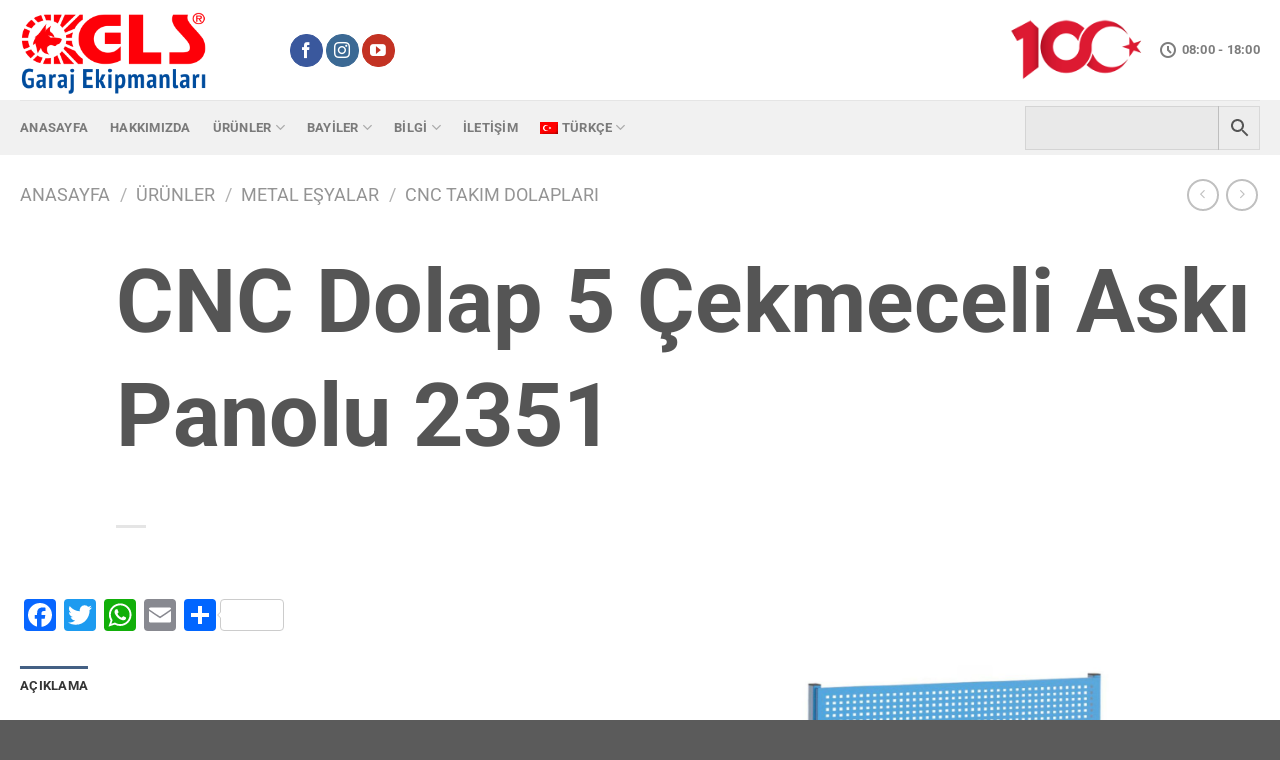

--- FILE ---
content_type: text/html; charset=UTF-8
request_url: https://www.glsgaraj.com/urun-detay/cnc-dolap-5-cekmeceli-aski-panolu-2351/
body_size: 29872
content:
<!DOCTYPE html>
<html lang="tr-TR" class="loading-site no-js">
<head>
	<meta charset="UTF-8" />
	<link rel="profile" href="http://gmpg.org/xfn/11" />
	<link rel="pingback" href="https://www.glsgaraj.com/xmlrpc.php" />

	<script>(function(html){html.className = html.className.replace(/\bno-js\b/,'js')})(document.documentElement);</script>
<meta name='robots' content='index, follow, max-image-preview:large, max-snippet:-1, max-video-preview:-1' />
<link rel="alternate" hreflang="tr" href="https://www.glsgaraj.com/urun-detay/cnc-dolap-5-cekmeceli-aski-panolu-2351/" />
<link rel="alternate" hreflang="en" href="https://www.glsgaraj.com/en/urun-detay/mobile-bench-with-pegboard-1-cupboard-4-drawers-1-cnc-storage-drawer-including-12-morse-holders-2351/" />
<link rel="alternate" hreflang="x-default" href="https://www.glsgaraj.com/urun-detay/cnc-dolap-5-cekmeceli-aski-panolu-2351/" />
<meta name="viewport" content="width=device-width, initial-scale=1" />
	<!-- This site is optimized with the Yoast SEO plugin v23.5 - https://yoast.com/wordpress/plugins/seo/ -->
	<title>CNC Dolap 5 Çekmeceli Askı Panolu 2351 - GLS Garaj Ekipmanları</title>
	<link rel="canonical" href="https://www.glsgaraj.com/urun-detay/cnc-dolap-5-cekmeceli-aski-panolu-2351/" />
	<meta property="og:locale" content="tr_TR" />
	<meta property="og:type" content="article" />
	<meta property="og:title" content="CNC Dolap 5 Çekmeceli Askı Panolu 2351 - GLS Garaj Ekipmanları" />
	<meta property="og:description" content="CNC Dolap 5 Çekmeceli Askı Panolu 2351 Teknik Özellikler CNC tekerlekli çalışma masasının ana karkası; 35x35x1,50 mm kutu profilden kaynaklı ve elektrostatik toz boyalı olarak üretilmektedir. CNC çalışma masasında kullanılan takım asma panomuz ve dolabımız 1,20 mm dkp sacdan üretilmekte olup, 5 çekmecelidir ve en alt çekmecesi 12 adet CNC tutucu kapasitelidir. Diğer 4 çekmece" />
	<meta property="og:url" content="https://www.glsgaraj.com/urun-detay/cnc-dolap-5-cekmeceli-aski-panolu-2351/" />
	<meta property="og:site_name" content="GLS Garaj Ekipmanları" />
	<meta property="article:modified_time" content="2023-05-22T10:34:26+00:00" />
	<meta property="og:image" content="https://www.glsgaraj.com/wp-content/uploads/2021/08/gls-2351-cnc-dolabi-takim-panolu-calisma-masasi1-450x450h.jpg" />
	<meta property="og:image:width" content="500" />
	<meta property="og:image:height" content="500" />
	<meta property="og:image:type" content="image/jpeg" />
	<meta name="twitter:card" content="summary_large_image" />
	<meta name="twitter:label1" content="Tahmini okuma süresi" />
	<meta name="twitter:data1" content="2 dakika" />
	<script type="application/ld+json" class="yoast-schema-graph">{"@context":"https://schema.org","@graph":[{"@type":"WebPage","@id":"https://www.glsgaraj.com/urun-detay/cnc-dolap-5-cekmeceli-aski-panolu-2351/","url":"https://www.glsgaraj.com/urun-detay/cnc-dolap-5-cekmeceli-aski-panolu-2351/","name":"CNC Dolap 5 Çekmeceli Askı Panolu 2351 - GLS Garaj Ekipmanları","isPartOf":{"@id":"https://www.glsgaraj.com/#website"},"primaryImageOfPage":{"@id":"https://www.glsgaraj.com/urun-detay/cnc-dolap-5-cekmeceli-aski-panolu-2351/#primaryimage"},"image":{"@id":"https://www.glsgaraj.com/urun-detay/cnc-dolap-5-cekmeceli-aski-panolu-2351/#primaryimage"},"thumbnailUrl":"https://www.glsgaraj.com/wp-content/uploads/2021/08/gls-2351-panolu-cnc-mors-dolabi-ve-calisma-masasi.jpg","datePublished":"2021-08-03T10:12:09+00:00","dateModified":"2023-05-22T10:34:26+00:00","breadcrumb":{"@id":"https://www.glsgaraj.com/urun-detay/cnc-dolap-5-cekmeceli-aski-panolu-2351/#breadcrumb"},"inLanguage":"tr","potentialAction":[{"@type":"ReadAction","target":["https://www.glsgaraj.com/urun-detay/cnc-dolap-5-cekmeceli-aski-panolu-2351/"]}]},{"@type":"ImageObject","inLanguage":"tr","@id":"https://www.glsgaraj.com/urun-detay/cnc-dolap-5-cekmeceli-aski-panolu-2351/#primaryimage","url":"https://www.glsgaraj.com/wp-content/uploads/2021/08/gls-2351-panolu-cnc-mors-dolabi-ve-calisma-masasi.jpg","contentUrl":"https://www.glsgaraj.com/wp-content/uploads/2021/08/gls-2351-panolu-cnc-mors-dolabi-ve-calisma-masasi.jpg","width":1176,"height":1280},{"@type":"BreadcrumbList","@id":"https://www.glsgaraj.com/urun-detay/cnc-dolap-5-cekmeceli-aski-panolu-2351/#breadcrumb","itemListElement":[{"@type":"ListItem","position":1,"name":"Anasayfa","item":"https://www.glsgaraj.com/"},{"@type":"ListItem","position":2,"name":"Ürünler","item":"https://www.glsgaraj.com/shop/"},{"@type":"ListItem","position":3,"name":"Metal Eşyalar","item":"https://www.glsgaraj.com/kategori/metal-esyalar/"},{"@type":"ListItem","position":4,"name":"CNC Takım Dolapları"}]},{"@type":"WebSite","@id":"https://www.glsgaraj.com/#website","url":"https://www.glsgaraj.com/","name":"GLS Garaj Ekipmanları","description":"","publisher":{"@id":"https://www.glsgaraj.com/#organization"},"potentialAction":[{"@type":"SearchAction","target":{"@type":"EntryPoint","urlTemplate":"https://www.glsgaraj.com/?s={search_term_string}"},"query-input":{"@type":"PropertyValueSpecification","valueRequired":true,"valueName":"search_term_string"}}],"inLanguage":"tr"},{"@type":"Organization","@id":"https://www.glsgaraj.com/#organization","name":"GLS Garaj Ekipmanları","url":"https://www.glsgaraj.com/","logo":{"@type":"ImageObject","inLanguage":"tr","@id":"https://www.glsgaraj.com/#/schema/logo/image/","url":"https://www.glsgaraj.com/wp-content/uploads/2021/03/GLS-Logo.png","contentUrl":"https://www.glsgaraj.com/wp-content/uploads/2021/03/GLS-Logo.png","width":2387,"height":1071,"caption":"GLS Garaj Ekipmanları"},"image":{"@id":"https://www.glsgaraj.com/#/schema/logo/image/"}}]}</script>
	<!-- / Yoast SEO plugin. -->


<link rel='dns-prefetch' href='//static.addtoany.com' />
<link rel='prefetch' href='https://www.glsgaraj.com/wp-content/themes/flatsome/assets/js/flatsome.js?ver=a0a7aee297766598a20e' />
<link rel='prefetch' href='https://www.glsgaraj.com/wp-content/themes/flatsome/assets/js/chunk.slider.js?ver=3.18.6' />
<link rel='prefetch' href='https://www.glsgaraj.com/wp-content/themes/flatsome/assets/js/chunk.popups.js?ver=3.18.6' />
<link rel='prefetch' href='https://www.glsgaraj.com/wp-content/themes/flatsome/assets/js/chunk.tooltips.js?ver=3.18.6' />
<link rel='prefetch' href='https://www.glsgaraj.com/wp-content/themes/flatsome/assets/js/woocommerce.js?ver=49415fe6a9266f32f1f2' />
<link rel="alternate" type="application/rss+xml" title="GLS Garaj Ekipmanları &raquo; akışı" href="https://www.glsgaraj.com/feed/" />
<link rel="alternate" type="application/rss+xml" title="GLS Garaj Ekipmanları &raquo; yorum akışı" href="https://www.glsgaraj.com/comments/feed/" />
<script type="text/javascript">
/* <![CDATA[ */
window._wpemojiSettings = {"baseUrl":"https:\/\/s.w.org\/images\/core\/emoji\/14.0.0\/72x72\/","ext":".png","svgUrl":"https:\/\/s.w.org\/images\/core\/emoji\/14.0.0\/svg\/","svgExt":".svg","source":{"concatemoji":"https:\/\/www.glsgaraj.com\/wp-includes\/js\/wp-emoji-release.min.js?ver=6.4.7"}};
/*! This file is auto-generated */
!function(i,n){var o,s,e;function c(e){try{var t={supportTests:e,timestamp:(new Date).valueOf()};sessionStorage.setItem(o,JSON.stringify(t))}catch(e){}}function p(e,t,n){e.clearRect(0,0,e.canvas.width,e.canvas.height),e.fillText(t,0,0);var t=new Uint32Array(e.getImageData(0,0,e.canvas.width,e.canvas.height).data),r=(e.clearRect(0,0,e.canvas.width,e.canvas.height),e.fillText(n,0,0),new Uint32Array(e.getImageData(0,0,e.canvas.width,e.canvas.height).data));return t.every(function(e,t){return e===r[t]})}function u(e,t,n){switch(t){case"flag":return n(e,"\ud83c\udff3\ufe0f\u200d\u26a7\ufe0f","\ud83c\udff3\ufe0f\u200b\u26a7\ufe0f")?!1:!n(e,"\ud83c\uddfa\ud83c\uddf3","\ud83c\uddfa\u200b\ud83c\uddf3")&&!n(e,"\ud83c\udff4\udb40\udc67\udb40\udc62\udb40\udc65\udb40\udc6e\udb40\udc67\udb40\udc7f","\ud83c\udff4\u200b\udb40\udc67\u200b\udb40\udc62\u200b\udb40\udc65\u200b\udb40\udc6e\u200b\udb40\udc67\u200b\udb40\udc7f");case"emoji":return!n(e,"\ud83e\udef1\ud83c\udffb\u200d\ud83e\udef2\ud83c\udfff","\ud83e\udef1\ud83c\udffb\u200b\ud83e\udef2\ud83c\udfff")}return!1}function f(e,t,n){var r="undefined"!=typeof WorkerGlobalScope&&self instanceof WorkerGlobalScope?new OffscreenCanvas(300,150):i.createElement("canvas"),a=r.getContext("2d",{willReadFrequently:!0}),o=(a.textBaseline="top",a.font="600 32px Arial",{});return e.forEach(function(e){o[e]=t(a,e,n)}),o}function t(e){var t=i.createElement("script");t.src=e,t.defer=!0,i.head.appendChild(t)}"undefined"!=typeof Promise&&(o="wpEmojiSettingsSupports",s=["flag","emoji"],n.supports={everything:!0,everythingExceptFlag:!0},e=new Promise(function(e){i.addEventListener("DOMContentLoaded",e,{once:!0})}),new Promise(function(t){var n=function(){try{var e=JSON.parse(sessionStorage.getItem(o));if("object"==typeof e&&"number"==typeof e.timestamp&&(new Date).valueOf()<e.timestamp+604800&&"object"==typeof e.supportTests)return e.supportTests}catch(e){}return null}();if(!n){if("undefined"!=typeof Worker&&"undefined"!=typeof OffscreenCanvas&&"undefined"!=typeof URL&&URL.createObjectURL&&"undefined"!=typeof Blob)try{var e="postMessage("+f.toString()+"("+[JSON.stringify(s),u.toString(),p.toString()].join(",")+"));",r=new Blob([e],{type:"text/javascript"}),a=new Worker(URL.createObjectURL(r),{name:"wpTestEmojiSupports"});return void(a.onmessage=function(e){c(n=e.data),a.terminate(),t(n)})}catch(e){}c(n=f(s,u,p))}t(n)}).then(function(e){for(var t in e)n.supports[t]=e[t],n.supports.everything=n.supports.everything&&n.supports[t],"flag"!==t&&(n.supports.everythingExceptFlag=n.supports.everythingExceptFlag&&n.supports[t]);n.supports.everythingExceptFlag=n.supports.everythingExceptFlag&&!n.supports.flag,n.DOMReady=!1,n.readyCallback=function(){n.DOMReady=!0}}).then(function(){return e}).then(function(){var e;n.supports.everything||(n.readyCallback(),(e=n.source||{}).concatemoji?t(e.concatemoji):e.wpemoji&&e.twemoji&&(t(e.twemoji),t(e.wpemoji)))}))}((window,document),window._wpemojiSettings);
/* ]]> */
</script>
<style id='wp-emoji-styles-inline-css' type='text/css'>

	img.wp-smiley, img.emoji {
		display: inline !important;
		border: none !important;
		box-shadow: none !important;
		height: 1em !important;
		width: 1em !important;
		margin: 0 0.07em !important;
		vertical-align: -0.1em !important;
		background: none !important;
		padding: 0 !important;
	}
</style>
<style id='wp-block-library-inline-css' type='text/css'>
:root{--wp-admin-theme-color:#007cba;--wp-admin-theme-color--rgb:0,124,186;--wp-admin-theme-color-darker-10:#006ba1;--wp-admin-theme-color-darker-10--rgb:0,107,161;--wp-admin-theme-color-darker-20:#005a87;--wp-admin-theme-color-darker-20--rgb:0,90,135;--wp-admin-border-width-focus:2px;--wp-block-synced-color:#7a00df;--wp-block-synced-color--rgb:122,0,223}@media (min-resolution:192dpi){:root{--wp-admin-border-width-focus:1.5px}}.wp-element-button{cursor:pointer}:root{--wp--preset--font-size--normal:16px;--wp--preset--font-size--huge:42px}:root .has-very-light-gray-background-color{background-color:#eee}:root .has-very-dark-gray-background-color{background-color:#313131}:root .has-very-light-gray-color{color:#eee}:root .has-very-dark-gray-color{color:#313131}:root .has-vivid-green-cyan-to-vivid-cyan-blue-gradient-background{background:linear-gradient(135deg,#00d084,#0693e3)}:root .has-purple-crush-gradient-background{background:linear-gradient(135deg,#34e2e4,#4721fb 50%,#ab1dfe)}:root .has-hazy-dawn-gradient-background{background:linear-gradient(135deg,#faaca8,#dad0ec)}:root .has-subdued-olive-gradient-background{background:linear-gradient(135deg,#fafae1,#67a671)}:root .has-atomic-cream-gradient-background{background:linear-gradient(135deg,#fdd79a,#004a59)}:root .has-nightshade-gradient-background{background:linear-gradient(135deg,#330968,#31cdcf)}:root .has-midnight-gradient-background{background:linear-gradient(135deg,#020381,#2874fc)}.has-regular-font-size{font-size:1em}.has-larger-font-size{font-size:2.625em}.has-normal-font-size{font-size:var(--wp--preset--font-size--normal)}.has-huge-font-size{font-size:var(--wp--preset--font-size--huge)}.has-text-align-center{text-align:center}.has-text-align-left{text-align:left}.has-text-align-right{text-align:right}#end-resizable-editor-section{display:none}.aligncenter{clear:both}.items-justified-left{justify-content:flex-start}.items-justified-center{justify-content:center}.items-justified-right{justify-content:flex-end}.items-justified-space-between{justify-content:space-between}.screen-reader-text{clip:rect(1px,1px,1px,1px);word-wrap:normal!important;border:0;-webkit-clip-path:inset(50%);clip-path:inset(50%);height:1px;margin:-1px;overflow:hidden;padding:0;position:absolute;width:1px}.screen-reader-text:focus{clip:auto!important;background-color:#ddd;-webkit-clip-path:none;clip-path:none;color:#444;display:block;font-size:1em;height:auto;left:5px;line-height:normal;padding:15px 23px 14px;text-decoration:none;top:5px;width:auto;z-index:100000}html :where(.has-border-color){border-style:solid}html :where([style*=border-top-color]){border-top-style:solid}html :where([style*=border-right-color]){border-right-style:solid}html :where([style*=border-bottom-color]){border-bottom-style:solid}html :where([style*=border-left-color]){border-left-style:solid}html :where([style*=border-width]){border-style:solid}html :where([style*=border-top-width]){border-top-style:solid}html :where([style*=border-right-width]){border-right-style:solid}html :where([style*=border-bottom-width]){border-bottom-style:solid}html :where([style*=border-left-width]){border-left-style:solid}html :where(img[class*=wp-image-]){height:auto;max-width:100%}:where(figure){margin:0 0 1em}html :where(.is-position-sticky){--wp-admin--admin-bar--position-offset:var(--wp-admin--admin-bar--height,0px)}@media screen and (max-width:600px){html :where(.is-position-sticky){--wp-admin--admin-bar--position-offset:0px}}
</style>
<link rel='stylesheet' id='contact-form-7-css' href='https://www.glsgaraj.com/wp-content/plugins/contact-form-7/includes/css/styles.css?ver=5.9.8' type='text/css' media='all' />
<link rel='stylesheet' id='photoswipe-css' href='https://www.glsgaraj.com/wp-content/plugins/woocommerce/assets/css/photoswipe/photoswipe.min.css?ver=9.1.2' type='text/css' media='all' />
<link rel='stylesheet' id='photoswipe-default-skin-css' href='https://www.glsgaraj.com/wp-content/plugins/woocommerce/assets/css/photoswipe/default-skin/default-skin.min.css?ver=9.1.2' type='text/css' media='all' />
<style id='woocommerce-inline-inline-css' type='text/css'>
.woocommerce form .form-row .required { visibility: visible; }
</style>
<link rel='stylesheet' id='wcz-frontend-css' href='https://www.glsgaraj.com/wp-content/plugins/woocustomizer/assets/css/frontend.css?ver=2.5.5' type='text/css' media='all' />
<link rel='stylesheet' id='worldcountries-html5-map-style-css' href='https://www.glsgaraj.com/wp-content/plugins/worldcountrieshtmlmap/static/css/map.css?ver=6.4.7' type='text/css' media='all' />
<link rel='stylesheet' id='aws-style-css' href='https://www.glsgaraj.com/wp-content/plugins/advanced-woo-search/assets/css/common.min.css?ver=3.03' type='text/css' media='all' />
<link rel='stylesheet' id='wpml-legacy-post-translations-0-css' href='https://www.glsgaraj.com/wp-content/plugins/sitepress-multilingual-cms/templates/language-switchers/legacy-post-translations/style.min.css?ver=1' type='text/css' media='all' />
<link rel='stylesheet' id='wpml-menu-item-0-css' href='https://www.glsgaraj.com/wp-content/plugins/sitepress-multilingual-cms/templates/language-switchers/menu-item/style.min.css?ver=1' type='text/css' media='all' />
<style id='wcz-customizer-custom-css-inline-css' type='text/css'>
body.woocommerce form.woocommerce-ordering{display:none !important;}
</style>
<link rel='stylesheet' id='addtoany-css' href='https://www.glsgaraj.com/wp-content/plugins/add-to-any/addtoany.min.css?ver=1.16' type='text/css' media='all' />
<link rel='stylesheet' id='flatsome-main-css' href='https://www.glsgaraj.com/wp-content/themes/flatsome/assets/css/flatsome.css?ver=3.18.6' type='text/css' media='all' />
<style id='flatsome-main-inline-css' type='text/css'>
@font-face {
				font-family: "fl-icons";
				font-display: block;
				src: url(https://www.glsgaraj.com/wp-content/themes/flatsome/assets/css/icons/fl-icons.eot?v=3.18.6);
				src:
					url(https://www.glsgaraj.com/wp-content/themes/flatsome/assets/css/icons/fl-icons.eot#iefix?v=3.18.6) format("embedded-opentype"),
					url(https://www.glsgaraj.com/wp-content/themes/flatsome/assets/css/icons/fl-icons.woff2?v=3.18.6) format("woff2"),
					url(https://www.glsgaraj.com/wp-content/themes/flatsome/assets/css/icons/fl-icons.ttf?v=3.18.6) format("truetype"),
					url(https://www.glsgaraj.com/wp-content/themes/flatsome/assets/css/icons/fl-icons.woff?v=3.18.6) format("woff"),
					url(https://www.glsgaraj.com/wp-content/themes/flatsome/assets/css/icons/fl-icons.svg?v=3.18.6#fl-icons) format("svg");
			}
</style>
<link rel='stylesheet' id='flatsome-shop-css' href='https://www.glsgaraj.com/wp-content/themes/flatsome/assets/css/flatsome-shop.css?ver=3.18.6' type='text/css' media='all' />
<link rel='stylesheet' id='flatsome-style-css' href='https://www.glsgaraj.com/wp-content/themes/flatsome/style.css?ver=3.18.6' type='text/css' media='all' />
<script type="text/javascript" id="addtoany-core-js-before">
/* <![CDATA[ */
window.a2a_config=window.a2a_config||{};a2a_config.callbacks=[];a2a_config.overlays=[];a2a_config.templates={};a2a_localize = {
	Share: "Share",
	Save: "Save",
	Subscribe: "Subscribe",
	Email: "Email",
	Bookmark: "Bookmark",
	ShowAll: "Show all",
	ShowLess: "Show less",
	FindServices: "Find service(s)",
	FindAnyServiceToAddTo: "Instantly find any service to add to",
	PoweredBy: "Powered by",
	ShareViaEmail: "Share via email",
	SubscribeViaEmail: "Subscribe via email",
	BookmarkInYourBrowser: "Bookmark in your browser",
	BookmarkInstructions: "Press Ctrl+D or \u2318+D to bookmark this page",
	AddToYourFavorites: "Add to your favorites",
	SendFromWebOrProgram: "Send from any email address or email program",
	EmailProgram: "Email program",
	More: "More&#8230;",
	ThanksForSharing: "Thanks for sharing!",
	ThanksForFollowing: "Thanks for following!"
};
/* ]]> */
</script>
<script type="text/javascript" defer src="https://static.addtoany.com/menu/page.js" id="addtoany-core-js"></script>
<script type="text/javascript" src="https://www.glsgaraj.com/wp-includes/js/jquery/jquery.min.js?ver=3.7.1" id="jquery-core-js"></script>
<script type="text/javascript" src="https://www.glsgaraj.com/wp-includes/js/jquery/jquery-migrate.min.js?ver=3.4.1" id="jquery-migrate-js"></script>
<script type="text/javascript" defer src="https://www.glsgaraj.com/wp-content/plugins/add-to-any/addtoany.min.js?ver=1.1" id="addtoany-jquery-js"></script>
<script type="text/javascript" src="https://www.glsgaraj.com/wp-content/plugins/woocommerce/assets/js/jquery-blockui/jquery.blockUI.min.js?ver=2.7.0-wc.9.1.2" id="jquery-blockui-js" data-wp-strategy="defer"></script>
<script type="text/javascript" id="wc-add-to-cart-js-extra">
/* <![CDATA[ */
var wc_add_to_cart_params = {"ajax_url":"\/wp-admin\/admin-ajax.php","wc_ajax_url":"\/?wc-ajax=%%endpoint%%","i18n_view_cart":"Sepetim","cart_url":"https:\/\/www.glsgaraj.com","is_cart":"","cart_redirect_after_add":"no"};
/* ]]> */
</script>
<script type="text/javascript" src="https://www.glsgaraj.com/wp-content/plugins/woocommerce/assets/js/frontend/add-to-cart.min.js?ver=9.1.2" id="wc-add-to-cart-js" defer="defer" data-wp-strategy="defer"></script>
<script type="text/javascript" src="https://www.glsgaraj.com/wp-content/plugins/woocommerce/assets/js/photoswipe/photoswipe.min.js?ver=4.1.1-wc.9.1.2" id="photoswipe-js" defer="defer" data-wp-strategy="defer"></script>
<script type="text/javascript" src="https://www.glsgaraj.com/wp-content/plugins/woocommerce/assets/js/photoswipe/photoswipe-ui-default.min.js?ver=4.1.1-wc.9.1.2" id="photoswipe-ui-default-js" defer="defer" data-wp-strategy="defer"></script>
<script type="text/javascript" id="wc-single-product-js-extra">
/* <![CDATA[ */
var wc_single_product_params = {"i18n_required_rating_text":"L\u00fctfen bir oy belirleyin","review_rating_required":"yes","flexslider":{"rtl":false,"animation":"slide","smoothHeight":true,"directionNav":false,"controlNav":"thumbnails","slideshow":false,"animationSpeed":500,"animationLoop":false,"allowOneSlide":false},"zoom_enabled":"","zoom_options":[],"photoswipe_enabled":"1","photoswipe_options":{"shareEl":false,"closeOnScroll":false,"history":false,"hideAnimationDuration":0,"showAnimationDuration":0},"flexslider_enabled":""};
/* ]]> */
</script>
<script type="text/javascript" src="https://www.glsgaraj.com/wp-content/plugins/woocommerce/assets/js/frontend/single-product.min.js?ver=9.1.2" id="wc-single-product-js" defer="defer" data-wp-strategy="defer"></script>
<script type="text/javascript" src="https://www.glsgaraj.com/wp-content/plugins/woocommerce/assets/js/js-cookie/js.cookie.min.js?ver=2.1.4-wc.9.1.2" id="js-cookie-js" data-wp-strategy="defer"></script>
<script type="text/javascript" src="https://www.glsgaraj.com/wp-content/plugins/worldcountrieshtmlmap/static/js/jquery.nicescroll.js?ver=6.4.7" id="worldcountries-html5-map-nicescroll-js"></script>
<link rel="https://api.w.org/" href="https://www.glsgaraj.com/wp-json/" /><link rel="alternate" type="application/json" href="https://www.glsgaraj.com/wp-json/wp/v2/product/13710" /><link rel="EditURI" type="application/rsd+xml" title="RSD" href="https://www.glsgaraj.com/xmlrpc.php?rsd" />
<meta name="generator" content="WordPress 6.4.7" />
<meta name="generator" content="WooCommerce 9.1.2" />
<link rel='shortlink' href='https://www.glsgaraj.com/?p=13710' />
<link rel="alternate" type="application/json+oembed" href="https://www.glsgaraj.com/wp-json/oembed/1.0/embed?url=https%3A%2F%2Fwww.glsgaraj.com%2Furun-detay%2Fcnc-dolap-5-cekmeceli-aski-panolu-2351%2F" />
<link rel="alternate" type="text/xml+oembed" href="https://www.glsgaraj.com/wp-json/oembed/1.0/embed?url=https%3A%2F%2Fwww.glsgaraj.com%2Furun-detay%2Fcnc-dolap-5-cekmeceli-aski-panolu-2351%2F&#038;format=xml" />
<meta name="generator" content="WPML ver:4.6.8 stt:1,53;" />
<style>.bg{opacity: 0; transition: opacity 1s; -webkit-transition: opacity 1s;} .bg-loaded{opacity: 1;}</style>	<noscript><style>.woocommerce-product-gallery{ opacity: 1 !important; }</style></noscript>
	<meta name="redi-version" content="1.2.2" /><style id='wp-fonts-local' type='text/css'>
@font-face{font-family:Inter;font-style:normal;font-weight:300 900;font-display:fallback;src:url('https://www.glsgaraj.com/wp-content/plugins/woocommerce/assets/fonts/Inter-VariableFont_slnt,wght.woff2') format('woff2');font-stretch:normal;}
@font-face{font-family:Cardo;font-style:normal;font-weight:400;font-display:fallback;src:url('https://www.glsgaraj.com/wp-content/plugins/woocommerce/assets/fonts/cardo_normal_400.woff2') format('woff2');}
</style>
<link rel="icon" href="https://www.glsgaraj.com/wp-content/uploads/2021/06/favikon-100x100.png" sizes="32x32" />
<link rel="icon" href="https://www.glsgaraj.com/wp-content/uploads/2021/06/favikon-280x280.png" sizes="192x192" />
<link rel="apple-touch-icon" href="https://www.glsgaraj.com/wp-content/uploads/2021/06/favikon-280x280.png" />
<meta name="msapplication-TileImage" content="https://www.glsgaraj.com/wp-content/uploads/2021/06/favikon-280x280.png" />
<style id="custom-css" type="text/css">:root {--primary-color: #446084;--fs-color-primary: #446084;--fs-color-secondary: #d26e4b;--fs-color-success: #7a9c59;--fs-color-alert: #b20000;--fs-experimental-link-color: #334862;--fs-experimental-link-color-hover: #111;}.tooltipster-base {--tooltip-color: #fff;--tooltip-bg-color: #000;}.off-canvas-right .mfp-content, .off-canvas-left .mfp-content {--drawer-width: 300px;}.off-canvas .mfp-content.off-canvas-cart {--drawer-width: 360px;}.container-width, .full-width .ubermenu-nav, .container, .row{max-width: 1270px}.row.row-collapse{max-width: 1240px}.row.row-small{max-width: 1262.5px}.row.row-large{max-width: 1300px}.header-main{height: 100px}#logo img{max-height: 100px}#logo{width:238px;}.header-bottom{min-height: 55px}.header-top{min-height: 30px}.transparent .header-main{height: 90px}.transparent #logo img{max-height: 90px}.has-transparent + .page-title:first-of-type,.has-transparent + #main > .page-title,.has-transparent + #main > div > .page-title,.has-transparent + #main .page-header-wrapper:first-of-type .page-title{padding-top: 140px;}.header.show-on-scroll,.stuck .header-main{height:70px!important}.stuck #logo img{max-height: 70px!important}.search-form{ width: 37%;}.header-bottom {background-color: #f1f1f1}.header-main .nav > li > a{line-height: 16px }.stuck .header-main .nav > li > a{line-height: 50px }.header-bottom-nav > li > a{line-height: 16px }@media (max-width: 549px) {.header-main{height: 70px}#logo img{max-height: 70px}}.nav-dropdown{font-size:100%}@media screen and (max-width: 549px){body{font-size: 100%;}}body{font-family: Roboto, sans-serif;}body {font-weight: 400;font-style: normal;}.nav > li > a {font-family: Roboto, sans-serif;}.mobile-sidebar-levels-2 .nav > li > ul > li > a {font-family: Roboto, sans-serif;}.nav > li > a,.mobile-sidebar-levels-2 .nav > li > ul > li > a {font-weight: 700;font-style: normal;}h1,h2,h3,h4,h5,h6,.heading-font, .off-canvas-center .nav-sidebar.nav-vertical > li > a{font-family: Roboto, sans-serif;}h1,h2,h3,h4,h5,h6,.heading-font,.banner h1,.banner h2 {font-weight: 700;font-style: normal;}.alt-font{font-family: Roboto, sans-serif;}.alt-font {font-weight: 400!important;font-style: normal!important;}.has-equal-box-heights .box-image {padding-top: 100%;}@media screen and (min-width: 550px){.products .box-vertical .box-image{min-width: 0px!important;width: 0px!important;}}.page-title-small + main .product-container > .row{padding-top:0;}.nav-vertical-fly-out > li + li {border-top-width: 1px; border-top-style: solid;}.label-new.menu-item > a:after{content:"Yeni";}.label-hot.menu-item > a:after{content:"Popüler";}.label-sale.menu-item > a:after{content:"İndirim";}.label-popular.menu-item > a:after{content:"Popüler";}</style><style id="kirki-inline-styles">/* cyrillic-ext */
@font-face {
  font-family: 'Roboto';
  font-style: normal;
  font-weight: 400;
  font-stretch: 100%;
  font-display: swap;
  src: url(https://www.glsgaraj.com/wp-content/fonts/roboto/KFO7CnqEu92Fr1ME7kSn66aGLdTylUAMa3GUBGEe.woff2) format('woff2');
  unicode-range: U+0460-052F, U+1C80-1C8A, U+20B4, U+2DE0-2DFF, U+A640-A69F, U+FE2E-FE2F;
}
/* cyrillic */
@font-face {
  font-family: 'Roboto';
  font-style: normal;
  font-weight: 400;
  font-stretch: 100%;
  font-display: swap;
  src: url(https://www.glsgaraj.com/wp-content/fonts/roboto/KFO7CnqEu92Fr1ME7kSn66aGLdTylUAMa3iUBGEe.woff2) format('woff2');
  unicode-range: U+0301, U+0400-045F, U+0490-0491, U+04B0-04B1, U+2116;
}
/* greek-ext */
@font-face {
  font-family: 'Roboto';
  font-style: normal;
  font-weight: 400;
  font-stretch: 100%;
  font-display: swap;
  src: url(https://www.glsgaraj.com/wp-content/fonts/roboto/KFO7CnqEu92Fr1ME7kSn66aGLdTylUAMa3CUBGEe.woff2) format('woff2');
  unicode-range: U+1F00-1FFF;
}
/* greek */
@font-face {
  font-family: 'Roboto';
  font-style: normal;
  font-weight: 400;
  font-stretch: 100%;
  font-display: swap;
  src: url(https://www.glsgaraj.com/wp-content/fonts/roboto/KFO7CnqEu92Fr1ME7kSn66aGLdTylUAMa3-UBGEe.woff2) format('woff2');
  unicode-range: U+0370-0377, U+037A-037F, U+0384-038A, U+038C, U+038E-03A1, U+03A3-03FF;
}
/* math */
@font-face {
  font-family: 'Roboto';
  font-style: normal;
  font-weight: 400;
  font-stretch: 100%;
  font-display: swap;
  src: url(https://www.glsgaraj.com/wp-content/fonts/roboto/KFO7CnqEu92Fr1ME7kSn66aGLdTylUAMawCUBGEe.woff2) format('woff2');
  unicode-range: U+0302-0303, U+0305, U+0307-0308, U+0310, U+0312, U+0315, U+031A, U+0326-0327, U+032C, U+032F-0330, U+0332-0333, U+0338, U+033A, U+0346, U+034D, U+0391-03A1, U+03A3-03A9, U+03B1-03C9, U+03D1, U+03D5-03D6, U+03F0-03F1, U+03F4-03F5, U+2016-2017, U+2034-2038, U+203C, U+2040, U+2043, U+2047, U+2050, U+2057, U+205F, U+2070-2071, U+2074-208E, U+2090-209C, U+20D0-20DC, U+20E1, U+20E5-20EF, U+2100-2112, U+2114-2115, U+2117-2121, U+2123-214F, U+2190, U+2192, U+2194-21AE, U+21B0-21E5, U+21F1-21F2, U+21F4-2211, U+2213-2214, U+2216-22FF, U+2308-230B, U+2310, U+2319, U+231C-2321, U+2336-237A, U+237C, U+2395, U+239B-23B7, U+23D0, U+23DC-23E1, U+2474-2475, U+25AF, U+25B3, U+25B7, U+25BD, U+25C1, U+25CA, U+25CC, U+25FB, U+266D-266F, U+27C0-27FF, U+2900-2AFF, U+2B0E-2B11, U+2B30-2B4C, U+2BFE, U+3030, U+FF5B, U+FF5D, U+1D400-1D7FF, U+1EE00-1EEFF;
}
/* symbols */
@font-face {
  font-family: 'Roboto';
  font-style: normal;
  font-weight: 400;
  font-stretch: 100%;
  font-display: swap;
  src: url(https://www.glsgaraj.com/wp-content/fonts/roboto/KFO7CnqEu92Fr1ME7kSn66aGLdTylUAMaxKUBGEe.woff2) format('woff2');
  unicode-range: U+0001-000C, U+000E-001F, U+007F-009F, U+20DD-20E0, U+20E2-20E4, U+2150-218F, U+2190, U+2192, U+2194-2199, U+21AF, U+21E6-21F0, U+21F3, U+2218-2219, U+2299, U+22C4-22C6, U+2300-243F, U+2440-244A, U+2460-24FF, U+25A0-27BF, U+2800-28FF, U+2921-2922, U+2981, U+29BF, U+29EB, U+2B00-2BFF, U+4DC0-4DFF, U+FFF9-FFFB, U+10140-1018E, U+10190-1019C, U+101A0, U+101D0-101FD, U+102E0-102FB, U+10E60-10E7E, U+1D2C0-1D2D3, U+1D2E0-1D37F, U+1F000-1F0FF, U+1F100-1F1AD, U+1F1E6-1F1FF, U+1F30D-1F30F, U+1F315, U+1F31C, U+1F31E, U+1F320-1F32C, U+1F336, U+1F378, U+1F37D, U+1F382, U+1F393-1F39F, U+1F3A7-1F3A8, U+1F3AC-1F3AF, U+1F3C2, U+1F3C4-1F3C6, U+1F3CA-1F3CE, U+1F3D4-1F3E0, U+1F3ED, U+1F3F1-1F3F3, U+1F3F5-1F3F7, U+1F408, U+1F415, U+1F41F, U+1F426, U+1F43F, U+1F441-1F442, U+1F444, U+1F446-1F449, U+1F44C-1F44E, U+1F453, U+1F46A, U+1F47D, U+1F4A3, U+1F4B0, U+1F4B3, U+1F4B9, U+1F4BB, U+1F4BF, U+1F4C8-1F4CB, U+1F4D6, U+1F4DA, U+1F4DF, U+1F4E3-1F4E6, U+1F4EA-1F4ED, U+1F4F7, U+1F4F9-1F4FB, U+1F4FD-1F4FE, U+1F503, U+1F507-1F50B, U+1F50D, U+1F512-1F513, U+1F53E-1F54A, U+1F54F-1F5FA, U+1F610, U+1F650-1F67F, U+1F687, U+1F68D, U+1F691, U+1F694, U+1F698, U+1F6AD, U+1F6B2, U+1F6B9-1F6BA, U+1F6BC, U+1F6C6-1F6CF, U+1F6D3-1F6D7, U+1F6E0-1F6EA, U+1F6F0-1F6F3, U+1F6F7-1F6FC, U+1F700-1F7FF, U+1F800-1F80B, U+1F810-1F847, U+1F850-1F859, U+1F860-1F887, U+1F890-1F8AD, U+1F8B0-1F8BB, U+1F8C0-1F8C1, U+1F900-1F90B, U+1F93B, U+1F946, U+1F984, U+1F996, U+1F9E9, U+1FA00-1FA6F, U+1FA70-1FA7C, U+1FA80-1FA89, U+1FA8F-1FAC6, U+1FACE-1FADC, U+1FADF-1FAE9, U+1FAF0-1FAF8, U+1FB00-1FBFF;
}
/* vietnamese */
@font-face {
  font-family: 'Roboto';
  font-style: normal;
  font-weight: 400;
  font-stretch: 100%;
  font-display: swap;
  src: url(https://www.glsgaraj.com/wp-content/fonts/roboto/KFO7CnqEu92Fr1ME7kSn66aGLdTylUAMa3OUBGEe.woff2) format('woff2');
  unicode-range: U+0102-0103, U+0110-0111, U+0128-0129, U+0168-0169, U+01A0-01A1, U+01AF-01B0, U+0300-0301, U+0303-0304, U+0308-0309, U+0323, U+0329, U+1EA0-1EF9, U+20AB;
}
/* latin-ext */
@font-face {
  font-family: 'Roboto';
  font-style: normal;
  font-weight: 400;
  font-stretch: 100%;
  font-display: swap;
  src: url(https://www.glsgaraj.com/wp-content/fonts/roboto/KFO7CnqEu92Fr1ME7kSn66aGLdTylUAMa3KUBGEe.woff2) format('woff2');
  unicode-range: U+0100-02BA, U+02BD-02C5, U+02C7-02CC, U+02CE-02D7, U+02DD-02FF, U+0304, U+0308, U+0329, U+1D00-1DBF, U+1E00-1E9F, U+1EF2-1EFF, U+2020, U+20A0-20AB, U+20AD-20C0, U+2113, U+2C60-2C7F, U+A720-A7FF;
}
/* latin */
@font-face {
  font-family: 'Roboto';
  font-style: normal;
  font-weight: 400;
  font-stretch: 100%;
  font-display: swap;
  src: url(https://www.glsgaraj.com/wp-content/fonts/roboto/KFO7CnqEu92Fr1ME7kSn66aGLdTylUAMa3yUBA.woff2) format('woff2');
  unicode-range: U+0000-00FF, U+0131, U+0152-0153, U+02BB-02BC, U+02C6, U+02DA, U+02DC, U+0304, U+0308, U+0329, U+2000-206F, U+20AC, U+2122, U+2191, U+2193, U+2212, U+2215, U+FEFF, U+FFFD;
}
/* cyrillic-ext */
@font-face {
  font-family: 'Roboto';
  font-style: normal;
  font-weight: 700;
  font-stretch: 100%;
  font-display: swap;
  src: url(https://www.glsgaraj.com/wp-content/fonts/roboto/KFO7CnqEu92Fr1ME7kSn66aGLdTylUAMa3GUBGEe.woff2) format('woff2');
  unicode-range: U+0460-052F, U+1C80-1C8A, U+20B4, U+2DE0-2DFF, U+A640-A69F, U+FE2E-FE2F;
}
/* cyrillic */
@font-face {
  font-family: 'Roboto';
  font-style: normal;
  font-weight: 700;
  font-stretch: 100%;
  font-display: swap;
  src: url(https://www.glsgaraj.com/wp-content/fonts/roboto/KFO7CnqEu92Fr1ME7kSn66aGLdTylUAMa3iUBGEe.woff2) format('woff2');
  unicode-range: U+0301, U+0400-045F, U+0490-0491, U+04B0-04B1, U+2116;
}
/* greek-ext */
@font-face {
  font-family: 'Roboto';
  font-style: normal;
  font-weight: 700;
  font-stretch: 100%;
  font-display: swap;
  src: url(https://www.glsgaraj.com/wp-content/fonts/roboto/KFO7CnqEu92Fr1ME7kSn66aGLdTylUAMa3CUBGEe.woff2) format('woff2');
  unicode-range: U+1F00-1FFF;
}
/* greek */
@font-face {
  font-family: 'Roboto';
  font-style: normal;
  font-weight: 700;
  font-stretch: 100%;
  font-display: swap;
  src: url(https://www.glsgaraj.com/wp-content/fonts/roboto/KFO7CnqEu92Fr1ME7kSn66aGLdTylUAMa3-UBGEe.woff2) format('woff2');
  unicode-range: U+0370-0377, U+037A-037F, U+0384-038A, U+038C, U+038E-03A1, U+03A3-03FF;
}
/* math */
@font-face {
  font-family: 'Roboto';
  font-style: normal;
  font-weight: 700;
  font-stretch: 100%;
  font-display: swap;
  src: url(https://www.glsgaraj.com/wp-content/fonts/roboto/KFO7CnqEu92Fr1ME7kSn66aGLdTylUAMawCUBGEe.woff2) format('woff2');
  unicode-range: U+0302-0303, U+0305, U+0307-0308, U+0310, U+0312, U+0315, U+031A, U+0326-0327, U+032C, U+032F-0330, U+0332-0333, U+0338, U+033A, U+0346, U+034D, U+0391-03A1, U+03A3-03A9, U+03B1-03C9, U+03D1, U+03D5-03D6, U+03F0-03F1, U+03F4-03F5, U+2016-2017, U+2034-2038, U+203C, U+2040, U+2043, U+2047, U+2050, U+2057, U+205F, U+2070-2071, U+2074-208E, U+2090-209C, U+20D0-20DC, U+20E1, U+20E5-20EF, U+2100-2112, U+2114-2115, U+2117-2121, U+2123-214F, U+2190, U+2192, U+2194-21AE, U+21B0-21E5, U+21F1-21F2, U+21F4-2211, U+2213-2214, U+2216-22FF, U+2308-230B, U+2310, U+2319, U+231C-2321, U+2336-237A, U+237C, U+2395, U+239B-23B7, U+23D0, U+23DC-23E1, U+2474-2475, U+25AF, U+25B3, U+25B7, U+25BD, U+25C1, U+25CA, U+25CC, U+25FB, U+266D-266F, U+27C0-27FF, U+2900-2AFF, U+2B0E-2B11, U+2B30-2B4C, U+2BFE, U+3030, U+FF5B, U+FF5D, U+1D400-1D7FF, U+1EE00-1EEFF;
}
/* symbols */
@font-face {
  font-family: 'Roboto';
  font-style: normal;
  font-weight: 700;
  font-stretch: 100%;
  font-display: swap;
  src: url(https://www.glsgaraj.com/wp-content/fonts/roboto/KFO7CnqEu92Fr1ME7kSn66aGLdTylUAMaxKUBGEe.woff2) format('woff2');
  unicode-range: U+0001-000C, U+000E-001F, U+007F-009F, U+20DD-20E0, U+20E2-20E4, U+2150-218F, U+2190, U+2192, U+2194-2199, U+21AF, U+21E6-21F0, U+21F3, U+2218-2219, U+2299, U+22C4-22C6, U+2300-243F, U+2440-244A, U+2460-24FF, U+25A0-27BF, U+2800-28FF, U+2921-2922, U+2981, U+29BF, U+29EB, U+2B00-2BFF, U+4DC0-4DFF, U+FFF9-FFFB, U+10140-1018E, U+10190-1019C, U+101A0, U+101D0-101FD, U+102E0-102FB, U+10E60-10E7E, U+1D2C0-1D2D3, U+1D2E0-1D37F, U+1F000-1F0FF, U+1F100-1F1AD, U+1F1E6-1F1FF, U+1F30D-1F30F, U+1F315, U+1F31C, U+1F31E, U+1F320-1F32C, U+1F336, U+1F378, U+1F37D, U+1F382, U+1F393-1F39F, U+1F3A7-1F3A8, U+1F3AC-1F3AF, U+1F3C2, U+1F3C4-1F3C6, U+1F3CA-1F3CE, U+1F3D4-1F3E0, U+1F3ED, U+1F3F1-1F3F3, U+1F3F5-1F3F7, U+1F408, U+1F415, U+1F41F, U+1F426, U+1F43F, U+1F441-1F442, U+1F444, U+1F446-1F449, U+1F44C-1F44E, U+1F453, U+1F46A, U+1F47D, U+1F4A3, U+1F4B0, U+1F4B3, U+1F4B9, U+1F4BB, U+1F4BF, U+1F4C8-1F4CB, U+1F4D6, U+1F4DA, U+1F4DF, U+1F4E3-1F4E6, U+1F4EA-1F4ED, U+1F4F7, U+1F4F9-1F4FB, U+1F4FD-1F4FE, U+1F503, U+1F507-1F50B, U+1F50D, U+1F512-1F513, U+1F53E-1F54A, U+1F54F-1F5FA, U+1F610, U+1F650-1F67F, U+1F687, U+1F68D, U+1F691, U+1F694, U+1F698, U+1F6AD, U+1F6B2, U+1F6B9-1F6BA, U+1F6BC, U+1F6C6-1F6CF, U+1F6D3-1F6D7, U+1F6E0-1F6EA, U+1F6F0-1F6F3, U+1F6F7-1F6FC, U+1F700-1F7FF, U+1F800-1F80B, U+1F810-1F847, U+1F850-1F859, U+1F860-1F887, U+1F890-1F8AD, U+1F8B0-1F8BB, U+1F8C0-1F8C1, U+1F900-1F90B, U+1F93B, U+1F946, U+1F984, U+1F996, U+1F9E9, U+1FA00-1FA6F, U+1FA70-1FA7C, U+1FA80-1FA89, U+1FA8F-1FAC6, U+1FACE-1FADC, U+1FADF-1FAE9, U+1FAF0-1FAF8, U+1FB00-1FBFF;
}
/* vietnamese */
@font-face {
  font-family: 'Roboto';
  font-style: normal;
  font-weight: 700;
  font-stretch: 100%;
  font-display: swap;
  src: url(https://www.glsgaraj.com/wp-content/fonts/roboto/KFO7CnqEu92Fr1ME7kSn66aGLdTylUAMa3OUBGEe.woff2) format('woff2');
  unicode-range: U+0102-0103, U+0110-0111, U+0128-0129, U+0168-0169, U+01A0-01A1, U+01AF-01B0, U+0300-0301, U+0303-0304, U+0308-0309, U+0323, U+0329, U+1EA0-1EF9, U+20AB;
}
/* latin-ext */
@font-face {
  font-family: 'Roboto';
  font-style: normal;
  font-weight: 700;
  font-stretch: 100%;
  font-display: swap;
  src: url(https://www.glsgaraj.com/wp-content/fonts/roboto/KFO7CnqEu92Fr1ME7kSn66aGLdTylUAMa3KUBGEe.woff2) format('woff2');
  unicode-range: U+0100-02BA, U+02BD-02C5, U+02C7-02CC, U+02CE-02D7, U+02DD-02FF, U+0304, U+0308, U+0329, U+1D00-1DBF, U+1E00-1E9F, U+1EF2-1EFF, U+2020, U+20A0-20AB, U+20AD-20C0, U+2113, U+2C60-2C7F, U+A720-A7FF;
}
/* latin */
@font-face {
  font-family: 'Roboto';
  font-style: normal;
  font-weight: 700;
  font-stretch: 100%;
  font-display: swap;
  src: url(https://www.glsgaraj.com/wp-content/fonts/roboto/KFO7CnqEu92Fr1ME7kSn66aGLdTylUAMa3yUBA.woff2) format('woff2');
  unicode-range: U+0000-00FF, U+0131, U+0152-0153, U+02BB-02BC, U+02C6, U+02DA, U+02DC, U+0304, U+0308, U+0329, U+2000-206F, U+20AC, U+2122, U+2191, U+2193, U+2212, U+2215, U+FEFF, U+FFFD;
}</style><style id="wpforms-css-vars-root">
				:root {
					--wpforms-field-border-radius: 3px;
--wpforms-field-background-color: #ffffff;
--wpforms-field-border-color: rgba( 0, 0, 0, 0.25 );
--wpforms-field-text-color: rgba( 0, 0, 0, 0.7 );
--wpforms-label-color: rgba( 0, 0, 0, 0.85 );
--wpforms-label-sublabel-color: rgba( 0, 0, 0, 0.55 );
--wpforms-label-error-color: #d63637;
--wpforms-button-border-radius: 3px;
--wpforms-button-background-color: #066aab;
--wpforms-button-text-color: #ffffff;
--wpforms-page-break-color: #066aab;
--wpforms-field-size-input-height: 43px;
--wpforms-field-size-input-spacing: 15px;
--wpforms-field-size-font-size: 16px;
--wpforms-field-size-line-height: 19px;
--wpforms-field-size-padding-h: 14px;
--wpforms-field-size-checkbox-size: 16px;
--wpforms-field-size-sublabel-spacing: 5px;
--wpforms-field-size-icon-size: 1;
--wpforms-label-size-font-size: 16px;
--wpforms-label-size-line-height: 19px;
--wpforms-label-size-sublabel-font-size: 14px;
--wpforms-label-size-sublabel-line-height: 17px;
--wpforms-button-size-font-size: 17px;
--wpforms-button-size-height: 41px;
--wpforms-button-size-padding-h: 15px;
--wpforms-button-size-margin-top: 10px;

				}
			</style></head>

<body class="product-template-default single single-product postid-13710 theme-flatsome woocommerce woocommerce-page woocommerce-no-js wcz-woocommerce lightbox nav-dropdown-has-arrow nav-dropdown-has-shadow nav-dropdown-has-border">


<a class="skip-link screen-reader-text" href="#main">İçeriğe atla</a>

<div id="wrapper">

	
	<header id="header" class="header has-sticky sticky-jump">
		<div class="header-wrapper">
			<div id="masthead" class="header-main ">
      <div class="header-inner flex-row container logo-left medium-logo-center" role="navigation">

          <!-- Logo -->
          <div id="logo" class="flex-col logo">
            
<!-- Header logo -->
<a href="https://www.glsgaraj.com/" title="GLS Garaj Ekipmanları" rel="home">
		<img width="1020" height="458" src="https://www.glsgaraj.com/wp-content/uploads/2021/06/glslogo-3-1400x628.png" class="header_logo header-logo" alt="GLS Garaj Ekipmanları"/><img  width="1020" height="458" src="https://www.glsgaraj.com/wp-content/uploads/2021/06/glslogo-3-1400x628.png" class="header-logo-dark" alt="GLS Garaj Ekipmanları"/></a>
          </div>

          <!-- Mobile Left Elements -->
          <div class="flex-col show-for-medium flex-left">
            <ul class="mobile-nav nav nav-left ">
              <li class="nav-icon has-icon">
  		<a href="#" data-open="#main-menu" data-pos="left" data-bg="main-menu-overlay" data-color="" class="is-small" aria-label="Menü" aria-controls="main-menu" aria-expanded="false">

		  <i class="icon-menu" ></i>
		  		</a>
	</li>
            </ul>
          </div>

          <!-- Left Elements -->
          <div class="flex-col hide-for-medium flex-left
            flex-grow">
            <ul class="header-nav header-nav-main nav nav-left  nav-uppercase" >
              <li class="html header-social-icons ml-0">
	<div class="social-icons follow-icons" ><a href="https://tr-tr.facebook.com/gulersanyaglamacihazlari" target="_blank" data-label="Facebook" class="icon primary button circle facebook tooltip" title="Facebook&amp;apos; ta takip et" aria-label="Facebook&amp;apos; ta takip et" rel="noopener nofollow" ><i class="icon-facebook" ></i></a><a href="https://www.instagram.com/gulersanlubrication/" target="_blank" data-label="Instagram" class="icon primary button circle instagram tooltip" title="Instagram&amp;apos; da takip et" aria-label="Instagram&amp;apos; da takip et" rel="noopener nofollow" ><i class="icon-instagram" ></i></a><a href="https://www.youtube.com/channel/UCrM5Y0nF3UPGBxB-zXV7drg" data-label="YouTube" target="_blank" class="icon primary button circle youtube tooltip" title="YouTube&amp;apos; da takip et" aria-label="YouTube&amp;apos; da takip et" rel="noopener nofollow" ><i class="icon-youtube" ></i></a></div></li>
            </ul>
          </div>

          <!-- Right Elements -->
          <div class="flex-col hide-for-medium flex-right">
            <ul class="header-nav header-nav-main nav nav-right  nav-uppercase">
              <li class="html custom html_topbar_right"><img class="" src="https://www.gulersan.com/wp-content/uploads/2023/11/1.png" alt="100 Yıl" width="137" height="63" /></li><li class="header-contact-wrapper">
		<ul id="header-contact" class="nav nav-divided nav-uppercase header-contact">
		
			
						<li class="">
			  <a class="tooltip" title="08:00 - 18:00 ">
			  	   <i class="icon-clock" style="font-size:16px;" ></i>			        <span>08:00 - 18:00</span>
			  </a>
			 </li>
			
			
				</ul>
</li>
            </ul>
          </div>

          <!-- Mobile Right Elements -->
          <div class="flex-col show-for-medium flex-right">
            <ul class="mobile-nav nav nav-right ">
                          </ul>
          </div>

      </div>

            <div class="container"><div class="top-divider full-width"></div></div>
      </div>
<div id="wide-nav" class="header-bottom wide-nav hide-for-medium">
    <div class="flex-row container">

                        <div class="flex-col hide-for-medium flex-left">
                <ul class="nav header-nav header-bottom-nav nav-left  nav-spacing-large nav-uppercase">
                    <li id="menu-item-3841" class="menu-item menu-item-type-custom menu-item-object-custom menu-item-home menu-item-3841 menu-item-design-default"><a href="https://www.glsgaraj.com/" class="nav-top-link">Anasayfa</a></li>
<li id="menu-item-3846" class="menu-item menu-item-type-post_type menu-item-object-page menu-item-3846 menu-item-design-default"><a href="https://www.glsgaraj.com/hakkimizda/" class="nav-top-link">Hakkımızda</a></li>
<li id="menu-item-3853" class="menu-item menu-item-type-custom menu-item-object-custom menu-item-has-children menu-item-3853 menu-item-design-default has-dropdown"><a href="#" class="nav-top-link" aria-expanded="false" aria-haspopup="menu">Ürünler<i class="icon-angle-down" ></i></a>
<ul class="sub-menu nav-dropdown nav-dropdown-default">
	<li id="menu-item-15730" class="menu-item menu-item-type-taxonomy menu-item-object-product_cat menu-item-15730"><a href="https://www.glsgaraj.com/kategori/mazot-pompa-ve-sayaclari/">Mazot Pompa ve Sayaçları</a></li>
	<li id="menu-item-15773" class="menu-item menu-item-type-taxonomy menu-item-object-product_cat current-product-ancestor menu-item-15773"><a href="https://www.glsgaraj.com/kategori/metal-esyalar/">Metal Eşyalar</a></li>
	<li id="menu-item-15774" class="menu-item menu-item-type-taxonomy menu-item-object-product_cat menu-item-15774"><a href="https://www.glsgaraj.com/kategori/otomotiv-servis-ekipmanlari/">Otomotiv Servis Ekipmanları</a></li>
	<li id="menu-item-12892" class="menu-item menu-item-type-custom menu-item-object-custom menu-item-12892"><a href="https://www.glsgaraj.com/urun-detay/izeltas-mekanik-el-aletleri/">Mekanik El Aletleri</a></li>
	<li id="menu-item-12880" class="menu-item menu-item-type-custom menu-item-object-custom menu-item-12880"><a href="https://www.glsgaraj.com/urun-detay/osaka-havali-el-aletleri/">Havalı El Aletleri</a></li>
	<li id="menu-item-12900" class="menu-item menu-item-type-custom menu-item-object-custom menu-item-12900"><a href="https://www.glsgaraj.com/urun-detay/bosch-elektrikli-el-aletleri/">Elektrikli El Aletleri</a></li>
	<li id="menu-item-9873" class="menu-item menu-item-type-custom menu-item-object-custom menu-item-9873"><a target="_blank" rel="noopener" href="https://www.gulersan.com">GÜLERSAN Yağlama Cihazları</a></li>
	<li id="menu-item-9874" class="menu-item menu-item-type-custom menu-item-object-custom menu-item-9874"><a target="_blank" rel="noopener" href="https://www.tarustemizlik.com/">TARUS Temizlik Ekipmanları</a></li>
</ul>
</li>
<li id="menu-item-4106" class="menu-item menu-item-type-custom menu-item-object-custom menu-item-has-children menu-item-4106 menu-item-design-default has-dropdown"><a href="#" class="nav-top-link" aria-expanded="false" aria-haspopup="menu">Bayiler<i class="icon-angle-down" ></i></a>
<ul class="sub-menu nav-dropdown nav-dropdown-default">
	<li id="menu-item-4109" class="menu-item menu-item-type-post_type menu-item-object-page menu-item-4109"><a href="https://www.glsgaraj.com/yurtici-bayiler/">Yurtiçi Bayiler</a></li>
	<li id="menu-item-4108" class="menu-item menu-item-type-post_type menu-item-object-page menu-item-4108"><a href="https://www.glsgaraj.com/yurtdisi-bayiler/">Yurtdışı Bayiler</a></li>
	<li id="menu-item-4107" class="menu-item menu-item-type-post_type menu-item-object-page menu-item-4107"><a href="https://www.glsgaraj.com/bayilikler/">Bayilikler</a></li>
</ul>
</li>
<li id="menu-item-4121" class="menu-item menu-item-type-custom menu-item-object-custom menu-item-has-children menu-item-4121 menu-item-design-default has-dropdown"><a href="#" class="nav-top-link" aria-expanded="false" aria-haspopup="menu">Bilgi<i class="icon-angle-down" ></i></a>
<ul class="sub-menu nav-dropdown nav-dropdown-default">
	<li id="menu-item-4123" class="menu-item menu-item-type-post_type menu-item-object-page menu-item-4123"><a href="https://www.glsgaraj.com/katalog/">Katalog</a></li>
	<li id="menu-item-4122" class="menu-item menu-item-type-custom menu-item-object-custom menu-item-4122"><a href="https://www.glsgaraj.com/blog/">Blog</a></li>
	<li id="menu-item-4140" class="menu-item menu-item-type-post_type menu-item-object-page menu-item-4140"><a href="https://www.glsgaraj.com/fuarlar/">Fuarlar</a></li>
	<li id="menu-item-4139" class="menu-item menu-item-type-post_type menu-item-object-page menu-item-4139"><a href="https://www.glsgaraj.com/insan-kaynaklari/">İnsan Kaynakları</a></li>
	<li id="menu-item-4138" class="menu-item menu-item-type-post_type menu-item-object-page menu-item-4138"><a href="https://www.glsgaraj.com/servis-talep-formu/">Servis Talep Formu</a></li>
	<li id="menu-item-4136" class="menu-item menu-item-type-post_type menu-item-object-page menu-item-4136"><a href="https://www.glsgaraj.com/kalite-belgelerimiz/">Kalite Belgelerimiz</a></li>
</ul>
</li>
<li id="menu-item-4144" class="menu-item menu-item-type-post_type menu-item-object-page menu-item-4144 menu-item-design-default"><a href="https://www.glsgaraj.com/iletisim/" class="nav-top-link">İletişim</a></li>
<li id="menu-item-wpml-ls-88-tr" class="menu-item wpml-ls-slot-88 wpml-ls-item wpml-ls-item-tr wpml-ls-current-language wpml-ls-menu-item wpml-ls-first-item menu-item-type-wpml_ls_menu_item menu-item-object-wpml_ls_menu_item menu-item-has-children menu-item-wpml-ls-88-tr menu-item-design-default has-dropdown"><a title="Türkçe" href="https://www.glsgaraj.com/urun-detay/cnc-dolap-5-cekmeceli-aski-panolu-2351/" class="nav-top-link" aria-expanded="false" aria-haspopup="menu"><img
            class="wpml-ls-flag"
            src="https://www.glsgaraj.com/wp-content/plugins/sitepress-multilingual-cms/res/flags/tr.png"
            alt=""
            width=18
            height=12
    /><span class="wpml-ls-display">Türkçe</span><i class="icon-angle-down" ></i></a>
<ul class="sub-menu nav-dropdown nav-dropdown-default">
	<li id="menu-item-wpml-ls-88-en" class="menu-item wpml-ls-slot-88 wpml-ls-item wpml-ls-item-en wpml-ls-menu-item wpml-ls-last-item menu-item-type-wpml_ls_menu_item menu-item-object-wpml_ls_menu_item menu-item-wpml-ls-88-en"><a title="İngilizce" href="https://www.glsgaraj.com/en/urun-detay/mobile-bench-with-pegboard-1-cupboard-4-drawers-1-cnc-storage-drawer-including-12-morse-holders-2351/"><img
            class="wpml-ls-flag"
            src="https://www.glsgaraj.com/wp-content/plugins/sitepress-multilingual-cms/res/flags/en.png"
            alt=""
            width=18
            height=12
    /><span class="wpml-ls-display">İngilizce</span></a></li>
</ul>
</li>
                </ul>
            </div>
            
            
                        <div class="flex-col hide-for-medium flex-right flex-grow">
              <ul class="nav header-nav header-bottom-nav nav-right  nav-spacing-large nav-uppercase">
                   <li class="header-search-form search-form html relative has-icon">
	<div class="header-search-form-wrapper">
		<div class="searchform-wrapper ux-search-box relative form-flat is-normal"><div class="aws-container" data-url="/?wc-ajax=aws_action" data-siteurl="https://www.glsgaraj.com" data-lang="tr" data-show-loader="true" data-show-more="false" data-show-page="true" data-ajax-search="true" data-show-clear="false" data-mobile-screen="false" data-use-analytics="false" data-min-chars="1" data-buttons-order="2" data-timeout="300" data-is-mobile="false" data-page-id="13710" data-tax="" ><form class="aws-search-form" action="https://www.glsgaraj.com/" method="get" role="search" ><div class="aws-wrapper"><label class="aws-search-label" for="69367b7379d99"></label><input type="search" name="s" id="69367b7379d99" value="" class="aws-search-field" placeholder="" autocomplete="off" /><input type="hidden" name="post_type" value="product"><input type="hidden" name="type_aws" value="true"><input type="hidden" name="lang" value="tr"><div class="aws-search-clear"><span>×</span></div><div class="aws-loader"></div></div><div class="aws-search-btn aws-form-btn"><span class="aws-search-btn_icon"><svg focusable="false" xmlns="http://www.w3.org/2000/svg" viewBox="0 0 24 24" width="24px"><path d="M15.5 14h-.79l-.28-.27C15.41 12.59 16 11.11 16 9.5 16 5.91 13.09 3 9.5 3S3 5.91 3 9.5 5.91 16 9.5 16c1.61 0 3.09-.59 4.23-1.57l.27.28v.79l5 4.99L20.49 19l-4.99-5zm-6 0C7.01 14 5 11.99 5 9.5S7.01 5 9.5 5 14 7.01 14 9.5 11.99 14 9.5 14z"></path></svg></span></div></form></div></div>	</div>
</li>
              </ul>
            </div>
            
            
    </div>
</div>

<div class="header-bg-container fill"><div class="header-bg-image fill"></div><div class="header-bg-color fill"></div></div>		</div>
	</header>

	<div class="page-title shop-page-title product-page-title">
	<div class="page-title-inner flex-row medium-flex-wrap container">
	  <div class="flex-col flex-grow medium-text-center">
	  		<div class="is-large">
	<nav id="breadcrumbs" class="yoast-breadcrumb breadcrumbs uppercase"><span><a property="v:title" rel="v:url" href="https://www.glsgaraj.com/" >Anasayfa</a> <span class="divider">/</span> <a property="v:title" rel="v:url" href="https://www.glsgaraj.com/shop/" >Ürünler</a> <span class="divider">/</span> <a property="v:title" rel="v:url" href="https://www.glsgaraj.com/kategori/metal-esyalar/" >Metal Eşyalar</a> <span class="divider">/</span> <a property="v:title" rel="v:url" href="https://www.glsgaraj.com/kategori/metal-esyalar/cnc-takim-dolaplari/" >CNC Takım Dolapları</a></span></nav></div>
	  </div>

	   <div class="flex-col medium-text-center">
		   	<ul class="next-prev-thumbs is-small ">         <li class="prod-dropdown has-dropdown">
               <a href="https://www.glsgaraj.com/urun-detay/cnc-dolap-2-cekmece-2-mors-tutucu-2550/"  rel="next" class="button icon is-outline circle">
                  <i class="icon-angle-left" ></i>              </a>
              <div class="nav-dropdown">
                <a title="CNC Dolap 2 Çekmece 2 Mors Tutucu 2550" href="https://www.glsgaraj.com/urun-detay/cnc-dolap-2-cekmece-2-mors-tutucu-2550/">
                <img width="100" height="100" src="https://www.glsgaraj.com/wp-content/uploads/2021/08/gls-2550-cnc-takim-dolabi-2-cekmece-2-mors-tutucu1-450x450w.jpg" class="attachment-woocommerce_gallery_thumbnail size-woocommerce_gallery_thumbnail wp-post-image" alt="" decoding="async" /></a>
              </div>
          </li>
               <li class="prod-dropdown has-dropdown">
               <a href="https://www.glsgaraj.com/urun-detay/cnc-dolap-4-cekmeceli-masa-aski-panolu-2350/" rel="next" class="button icon is-outline circle">
                  <i class="icon-angle-right" ></i>              </a>
              <div class="nav-dropdown">
                  <a title="CNC Dolap 4 Çekmeceli Masa Askı Panolu 2350" href="https://www.glsgaraj.com/urun-detay/cnc-dolap-4-cekmeceli-masa-aski-panolu-2350/">
                  <img width="100" height="100" src="https://www.glsgaraj.com/wp-content/uploads/2021/08/gls-2350-panolu-cnc-mors-dolabi-ve-calisma-masasi-100x100.jpg" class="attachment-woocommerce_gallery_thumbnail size-woocommerce_gallery_thumbnail wp-post-image" alt="" decoding="async" /></a>
              </div>
          </li>
      </ul>	   </div>
	</div>
</div>

	<main id="main" class="">

	<div class="shop-container">

		
			<div class="container">
	<div class="woocommerce-notices-wrapper"></div></div>
<div id="product-13710" class="product type-product post-13710 status-publish first instock product_cat-cnc-takim-dolaplari has-post-thumbnail shipping-taxable product-type-simple">

	<div class="custom-product-page ux-layout-4860 ux-layout-scope-single">

		<div class="row"  id="row-32009303">


	<div id="col-16405277" class="col small-12 large-12"  >
				<div class="col-inner"  >
			
			


		</div>
				
<style>
#col-16405277 > .col-inner {
  padding: 0px 0px 0px 0px;
  margin: 0px 0px -30px 0px;
}
</style>
	</div>

	

</div>
<div class="row row-small align-equal align-right" style="max-width:1500px" id="row-311395001">


	<div id="col-662091077" class="col medium-1 small-12 large-1"  >
				<div class="col-inner"  >
			
			


		</div>
					</div>

	

	<div id="col-171043797" class="col medium-11 small-12 large-11"  >
				<div class="col-inner"  >
			
			

	<div id="text-2874361135" class="text">
		

<h1><span style="font-size: 190%;"><div class="product-title-container"><h1 class="product-title product_title entry-title">
	CNC Dolap 5 Çekmeceli Askı Panolu 2351</h1>

	<div class="is-divider small"></div>
</div></span></h1>
		
<style>
#text-2874361135 {
  text-align: left;
}
</style>
	</div>
	

		</div>
					</div>

	

</div>
<div class="row"  id="row-800604950">


	<div id="col-333179522" class="col medium-7 small-12 large-7"  >
				<div class="col-inner"  >
			
			

<p><div class="addtoany_shortcode"><div class="a2a_kit a2a_kit_size_32 addtoany_list" data-a2a-url="https://www.glsgaraj.com/urun-detay/cnc-dolap-5-cekmeceli-aski-panolu-2351/" data-a2a-title="CNC Dolap 5 Çekmeceli Askı Panolu 2351"><a class="a2a_button_facebook" href="https://www.addtoany.com/add_to/facebook?linkurl=https%3A%2F%2Fwww.glsgaraj.com%2Furun-detay%2Fcnc-dolap-5-cekmeceli-aski-panolu-2351%2F&amp;linkname=CNC%20Dolap%205%20%C3%87ekmeceli%20Ask%C4%B1%20Panolu%202351" title="Facebook" rel="nofollow noopener" target="_blank"></a><a class="a2a_button_twitter" href="https://www.addtoany.com/add_to/twitter?linkurl=https%3A%2F%2Fwww.glsgaraj.com%2Furun-detay%2Fcnc-dolap-5-cekmeceli-aski-panolu-2351%2F&amp;linkname=CNC%20Dolap%205%20%C3%87ekmeceli%20Ask%C4%B1%20Panolu%202351" title="Twitter" rel="nofollow noopener" target="_blank"></a><a class="a2a_button_whatsapp" href="https://www.addtoany.com/add_to/whatsapp?linkurl=https%3A%2F%2Fwww.glsgaraj.com%2Furun-detay%2Fcnc-dolap-5-cekmeceli-aski-panolu-2351%2F&amp;linkname=CNC%20Dolap%205%20%C3%87ekmeceli%20Ask%C4%B1%20Panolu%202351" title="WhatsApp" rel="nofollow noopener" target="_blank"></a><a class="a2a_button_email" href="https://www.addtoany.com/add_to/email?linkurl=https%3A%2F%2Fwww.glsgaraj.com%2Furun-detay%2Fcnc-dolap-5-cekmeceli-aski-panolu-2351%2F&amp;linkname=CNC%20Dolap%205%20%C3%87ekmeceli%20Ask%C4%B1%20Panolu%202351" title="Email" rel="nofollow noopener" target="_blank"></a><a class="a2a_dd a2a_counter addtoany_share_save addtoany_share" href="https://www.addtoany.com/share"></a></div></div></p>
	<div id="gap-1289393189" class="gap-element clearfix" style="display:block; height:auto;">
		
<style>
#gap-1289393189 {
  padding-top: 30px;
}
</style>
	</div>
	

	<div id="text-56338932" class="text">
		


	<div class="woocommerce-tabs wc-tabs-wrapper container tabbed-content">
		<ul class="tabs wc-tabs product-tabs small-nav-collapse nav nav-uppercase nav-line nav-left" role="tablist">
							<li class="description_tab active" id="tab-title-description" role="presentation">
					<a href="#tab-description" role="tab" aria-selected="true" aria-controls="tab-description">
						Açıklama					</a>
				</li>
									</ul>
		<div class="tab-panels">
							<div class="woocommerce-Tabs-panel woocommerce-Tabs-panel--description panel entry-content active" id="tab-description" role="tabpanel" aria-labelledby="tab-title-description">
										

<h2 style="text-align: left;"><span style="color: #000080;"><strong>CNC Dolap 5 Çekmeceli Askı Panolu 2351</strong></span></h2>
<div>
<p><span style="font-size: 120%;"><strong><img decoding="async" class="alignnone wp-image-12531" src="https://www.glsgaraj.com/wp-content/uploads/2021/06/konuiciikon.png" alt="" width="18" height="19" srcset="https://www.glsgaraj.com/wp-content/uploads/2021/06/konuiciikon.png 325w, https://www.glsgaraj.com/wp-content/uploads/2021/06/konuiciikon-280x280.png 280w, https://www.glsgaraj.com/wp-content/uploads/2021/06/konuiciikon-100x100.png 100w" sizes="(max-width: 18px) 100vw, 18px" /> Teknik Özellikler</strong></span></p>
<p>CNC tekerlekli çalışma masasının ana karkası; 35x35x1,50 mm kutu profilden kaynaklı ve elektrostatik toz boyalı olarak üretilmektedir. CNC çalışma masasında kullanılan takım asma panomuz ve dolabımız 1,20 mm dkp sacdan üretilmekte olup, 5 çekmecelidir ve en alt çekmecesi 12 adet CNC tutucu kapasitelidir. Diğer 4 çekmece 17 mm aralıklı, metal seperatör kanallıdır. Kapaklı bölümde 1 adet galvaniz sacdan üretilmiş, yüksekliği ayarlanabilir sabit raf mevcuttur. Üst tabla 25 mm mdf olup, alt raflarda ise 18 mm mdf kullanılmaktadır. Mdf yüzeyler pinotekslenmiş olup, keskin köşelere radüs verilmiştir. CNC tekerlekli çalışma masasında merkezi kilit sistemi kullanılmakla beraber, 1 çekmece açıkken diğer çekmeceler açılmaz.</p>
<table style="width: 100%; height: 274px;" bgcolor="whitesmoke">
<tbody>
<tr>
<td style="height: 1px;" colspan="4" bgcolor="white"><img decoding="async" class="alignnone wp-image-4888" style="color: #555555; font-size: 14.4px; background-color: #ffffff;" src="https://www.gulersan.com/wp-content/uploads/2020/12/cizgi.jpg" alt="" width="1454" height="12" srcset="https://www.glsgaraj.com/wp-content/uploads/2020/12/cizgi.jpg 606w, https://www.glsgaraj.com/wp-content/uploads/2020/12/cizgi-510x4.jpg 510w" sizes="(max-width: 1454px) 100vw, 1454px" /></td>
</tr>
<tr>
<td><span style="font-size: 120%;"><strong>      En</strong></span></td>
<td></td>
<td style="text-align: right;"><span style="font-size: 120%;">1120 Mm        </span></td>
</tr>
<tr>
<td><span style="font-size: 120%;"><strong>      Derinlik</strong></span></td>
<td></td>
<td style="text-align: right;"><span style="font-size: 120%;">570 Mm        </span></td>
</tr>
<tr>
<td><span style="font-size: 120%;"><strong>      Yükseklik</strong></span></td>
<td></td>
<td style="text-align: right;"><span style="font-size: 120%;">920+650 Mm        </span></td>
</tr>
<tr>
<td><span style="font-size: 120%;"><strong>      Renk</strong></span></td>
<td></td>
<td style="text-align: right;"><span style="font-size: 120%;">Ral 5015        </span></td>
</tr>
</tbody>
</table>
<p>&nbsp;</p>
<p><span style="font-size: 120%;"><strong><img decoding="async" class="alignnone wp-image-12531" src="https://www.glsgaraj.com/wp-content/uploads/2021/06/konuiciikon.png" alt="" width="18" height="19" srcset="https://www.glsgaraj.com/wp-content/uploads/2021/06/konuiciikon.png 325w, https://www.glsgaraj.com/wp-content/uploads/2021/06/konuiciikon-280x280.png 280w, https://www.glsgaraj.com/wp-content/uploads/2021/06/konuiciikon-100x100.png 100w" sizes="(max-width: 18px) 100vw, 18px" /> Kullanıldığı Yerler</strong></span></p>
<p>CNC tekerlekli çalışma masasında; BT 30-40-50 mors konikleri ve HSK 16-32-40-50-63-80 konikleri için standart ayarlı plastikler kullanılır. Capto C6 ve HSK100 için özel sabit plastik tutucu kullanılmaktadır.</p>
<p><span style="font-size: 120%;"><strong><img decoding="async" class="alignnone wp-image-12531" src="https://www.glsgaraj.com/wp-content/uploads/2021/06/konuiciikon.png" alt="" width="18" height="19" srcset="https://www.glsgaraj.com/wp-content/uploads/2021/06/konuiciikon.png 325w, https://www.glsgaraj.com/wp-content/uploads/2021/06/konuiciikon-280x280.png 280w, https://www.glsgaraj.com/wp-content/uploads/2021/06/konuiciikon-100x100.png 100w" sizes="(max-width: 18px) 100vw, 18px" /> Ürün Avantajları</strong></span></p>
<p>CNC tekerlekli çalışma masasında; BT 30-40-50 VE HSK 16-32-40-50-63-80 morsların tamamının kullanımına uygundur. Her plastikte 3 adet ayarlı ayak bulunmaktadır. Ayakların 1. yüzeyi 2 derece 34 dakikadır, HSK tutucularına uygundur. Ayakların 2. yüzeyi 8 derece 17 dakikadır ve BT tutucularına uygundur. CNC mors tutucularınızın bir yerden bir yere güvenli şekilde sevkini sağlamaktadır. CNC çalışma masasında bulunan çekmecelerde, ölçü aletleri, küçük aparatlar ve yedek malzemelerinizi depolayabileceğiniz gibi, kapaklı bölümde daha büyük ebatta ürünlerinizi muhafaza edebilirsiniz. Aynı zamanda ürün üst yüzeyinde tamir-montaj vs. işlerinizi de yapabilir, arka yüzeyde bulunan askı panosuna el aletlerinizi düzenli bir şekilde asabilirsiniz. CNC tekerlekli çalışma masası kilit sisteminin yanı sıra, her çekmecede İSG kurallarına uyumlu emniyet mandalları da kullanılmaktadır.</p>
</div>
				</div>
							
					</div>
	</div>


		
<style>
#text-56338932 {
  text-align: left;
}
</style>
	</div>
	

		</div>
					</div>

	

	<div id="col-2038707330" class="col medium-5 small-12 large-5"  >
				<div class="col-inner"  >
			
			

<p>

<div class="product-images slider-wrapper relative mb-half has-hover woocommerce-product-gallery woocommerce-product-gallery--with-images woocommerce-product-gallery--columns-4 images " data-columns="4">
	<div class="absolute left right">
		<div class="container relative">
			<div class="badge-container is-larger absolute left top z-1">

</div>
		</div>
	</div>

	<div class="woocommerce-product-gallery__wrapper product-gallery-slider slider slider-nav-circle mb-half slider-style-container slider-nav-light slider-load-first no-overflow"
			data-flickity-options='{
				"cellAlign": "center",
				"wrapAround": true,
				"autoPlay": false,
				"prevNextButtons":true,
				"adaptiveHeight": true,
				"imagesLoaded": true,
				"lazyLoad": 1,
				"dragThreshold" : 15,
				"pageDots": false,
				"rightToLeft": false			}'
			style="background-color: #333;">
		<div data-thumb="https://www.glsgaraj.com/wp-content/uploads/2021/08/gls-2351-panolu-cnc-mors-dolabi-ve-calisma-masasi-100x100.jpg" data-thumb-alt="" class="woocommerce-product-gallery__image slide first"><a href="https://www.glsgaraj.com/wp-content/uploads/2021/08/gls-2351-panolu-cnc-mors-dolabi-ve-calisma-masasi.jpg"><img width="1176" height="1280" src="https://www.glsgaraj.com/wp-content/uploads/2021/08/gls-2351-panolu-cnc-mors-dolabi-ve-calisma-masasi.jpg" class="wp-post-image skip-lazy" alt="" data-caption="" data-src="https://www.glsgaraj.com/wp-content/uploads/2021/08/gls-2351-panolu-cnc-mors-dolabi-ve-calisma-masasi.jpg" data-large_image="https://www.glsgaraj.com/wp-content/uploads/2021/08/gls-2351-panolu-cnc-mors-dolabi-ve-calisma-masasi.jpg" data-large_image_width="1176" data-large_image_height="1280" decoding="async" fetchpriority="high" /></a></div>	</div>

	<div class="loading-spin centered dark"></div>

	<div class="absolute bottom left right">
		<div class="container relative image-tools">
			<div class="image-tools absolute bottom right z-3">
				    <a href="#product-zoom" class="zoom-button button is-outline circle icon tooltip hide-for-small" title="Yakınlaştır">
      <i class="icon-expand" ></i>    </a>
 							</div>
		</div>
	</div>

</div>


</p>

		</div>
					</div>

	

</div>			<div id="product-sidebar" class="mfp-hide">
				<div class="sidebar-inner">
									</div>
			</div>

	</div>

	
</div>

		
	</div><!-- shop container -->


</main>

<footer id="footer" class="footer-wrapper">

	
<!-- FOOTER 1 -->

<!-- FOOTER 2 -->
<div class="footer-widgets footer footer-2 dark">
		<div class="row dark large-columns-3 mb-0">
	   		<div id="custom_html-3" class="widget_text col pb-0 widget widget_custom_html"><div class="textwidget custom-html-widget"><p><span style="color: #ffffff; font-size: 115%;"><strong>Gülersan Yağlama Cihazları<br /></strong><strong>San. ve Tic Ltd. Şti.</strong></span></p>

<div class="social-icons follow-icons" style="font-size:127%"><a href="https://tr-tr.facebook.com/gulersanyaglamacihazlari/" target="_blank" data-label="Facebook" class="icon plain facebook tooltip" title="Facebook&amp;apos; ta takip et" aria-label="Facebook&amp;apos; ta takip et" rel="noopener nofollow"><i class="icon-facebook" ></i></a><a href="https://www.instagram.com/gulersanlubrication/" target="_blank" data-label="Instagram" class="icon plain instagram tooltip" title="Instagram&amp;apos; da takip et" aria-label="Instagram&amp;apos; da takip et" rel="noopener nofollow"><i class="icon-instagram" ></i></a><a href="mailto:satis@gulersan.com" data-label="E-mail" target="_blank" class="icon plain email tooltip" title="Bize e-posta gönderin" aria-label="Bize e-posta gönderin" rel="nofollow noopener"><i class="icon-envelop" ></i></a><a href="https://www.youtube.com/@gulersan8332" data-label="YouTube" target="_blank" class="icon plain youtube tooltip" title="YouTube&amp;apos; da takip et" aria-label="YouTube&amp;apos; da takip et" rel="noopener nofollow"><i class="icon-youtube" ></i></a></div></div></div><div id="custom_html-8" class="widget_text col pb-0 widget widget_custom_html"><div class="textwidget custom-html-widget"><h3>Fabrika</h3>
<table style="height: 147px;" width="308">
<tbody>
<tr>
<td width="80">Adres:</td>
<td width="263">Balibey Mah. Çırak Sok. No:2</td>
</tr>
<tr>
<td style="text-align: center;"></td>
<td width="263">Şile / İstanbul / Türkiye</td>
</tr>
<tr>
<td>Telefon:</td>
<td><a href="tel://+902167396050">+90 216 739 60 50 pbx</a></td>
</tr>
<tr>
<td>Mail:</td>
<td>satis@gulersan.com</td>
</tr>
</tbody>
</table></div></div><div id="custom_html-9" class="widget_text col pb-0 widget widget_custom_html"><div class="textwidget custom-html-widget"><h3>İstanbul Mağaza</h3>
<table style="height: 163px;" width="376">
<tbody>
<tr>
<td width="80">Adres:</td>
<td width="263">Yamanevler Mah. Naya Sok No:15</td>
</tr>
<tr>
<td style="text-align: center;"></td>
<td width="263">Ümraniye / İstanbul / Türkiye</td>
</tr>
<tr>
<td>Telefon:</td>
<td><a href="tel://+902165260711">+90 216 526 07 11 pbx </a> 
</td>
</tr>
<tr>
<td>Mail:</td>
<td>satis@gulersan.com</td>
</tr>
</tbody>
</table></div></div>		</div>
</div>



<div class="absolute-footer dark medium-text-center small-text-center">
  <div class="container clearfix">

    
    <div class="footer-primary pull-left">
            <div class="copyright-footer">
              </div>
          </div>
  </div>
</div>

<a href="#top" class="back-to-top button icon invert plain fixed bottom z-1 is-outline hide-for-medium circle" id="top-link" aria-label="Üste git"><i class="icon-angle-up" ></i></a>

</footer>

</div>

<div id="main-menu" class="mobile-sidebar no-scrollbar mfp-hide">

	
	<div class="sidebar-menu no-scrollbar ">

		
					<ul class="nav nav-sidebar nav-vertical nav-uppercase" data-tab="1">
				<li class="header-search-form search-form html relative has-icon">
	<div class="header-search-form-wrapper">
		<div class="searchform-wrapper ux-search-box relative form-flat is-normal"><div class="aws-container" data-url="/?wc-ajax=aws_action" data-siteurl="https://www.glsgaraj.com" data-lang="tr" data-show-loader="true" data-show-more="false" data-show-page="true" data-ajax-search="true" data-show-clear="false" data-mobile-screen="false" data-use-analytics="false" data-min-chars="1" data-buttons-order="2" data-timeout="300" data-is-mobile="false" data-page-id="13710" data-tax="" ><form class="aws-search-form" action="https://www.glsgaraj.com/" method="get" role="search" ><div class="aws-wrapper"><label class="aws-search-label" for="69367b738b191"></label><input type="search" name="s" id="69367b738b191" value="" class="aws-search-field" placeholder="" autocomplete="off" /><input type="hidden" name="post_type" value="product"><input type="hidden" name="type_aws" value="true"><input type="hidden" name="lang" value="tr"><div class="aws-search-clear"><span>×</span></div><div class="aws-loader"></div></div><div class="aws-search-btn aws-form-btn"><span class="aws-search-btn_icon"><svg focusable="false" xmlns="http://www.w3.org/2000/svg" viewBox="0 0 24 24" width="24px"><path d="M15.5 14h-.79l-.28-.27C15.41 12.59 16 11.11 16 9.5 16 5.91 13.09 3 9.5 3S3 5.91 3 9.5 5.91 16 9.5 16c1.61 0 3.09-.59 4.23-1.57l.27.28v.79l5 4.99L20.49 19l-4.99-5zm-6 0C7.01 14 5 11.99 5 9.5S7.01 5 9.5 5 14 7.01 14 9.5 11.99 14 9.5 14z"></path></svg></span></div></form></div></div>	</div>
</li>
<li class="menu-item menu-item-type-custom menu-item-object-custom menu-item-home menu-item-3841"><a href="https://www.glsgaraj.com/">Anasayfa</a></li>
<li class="menu-item menu-item-type-post_type menu-item-object-page menu-item-3846"><a href="https://www.glsgaraj.com/hakkimizda/">Hakkımızda</a></li>
<li class="menu-item menu-item-type-custom menu-item-object-custom menu-item-has-children menu-item-3853"><a href="#">Ürünler</a>
<ul class="sub-menu nav-sidebar-ul children">
	<li class="menu-item menu-item-type-taxonomy menu-item-object-product_cat menu-item-15730"><a href="https://www.glsgaraj.com/kategori/mazot-pompa-ve-sayaclari/">Mazot Pompa ve Sayaçları</a></li>
	<li class="menu-item menu-item-type-taxonomy menu-item-object-product_cat current-product-ancestor menu-item-15773"><a href="https://www.glsgaraj.com/kategori/metal-esyalar/">Metal Eşyalar</a></li>
	<li class="menu-item menu-item-type-taxonomy menu-item-object-product_cat menu-item-15774"><a href="https://www.glsgaraj.com/kategori/otomotiv-servis-ekipmanlari/">Otomotiv Servis Ekipmanları</a></li>
	<li class="menu-item menu-item-type-custom menu-item-object-custom menu-item-12892"><a href="https://www.glsgaraj.com/urun-detay/izeltas-mekanik-el-aletleri/">Mekanik El Aletleri</a></li>
	<li class="menu-item menu-item-type-custom menu-item-object-custom menu-item-12880"><a href="https://www.glsgaraj.com/urun-detay/osaka-havali-el-aletleri/">Havalı El Aletleri</a></li>
	<li class="menu-item menu-item-type-custom menu-item-object-custom menu-item-12900"><a href="https://www.glsgaraj.com/urun-detay/bosch-elektrikli-el-aletleri/">Elektrikli El Aletleri</a></li>
	<li class="menu-item menu-item-type-custom menu-item-object-custom menu-item-9873"><a target="_blank" rel="noopener" href="https://www.gulersan.com">GÜLERSAN Yağlama Cihazları</a></li>
	<li class="menu-item menu-item-type-custom menu-item-object-custom menu-item-9874"><a target="_blank" rel="noopener" href="https://www.tarustemizlik.com/">TARUS Temizlik Ekipmanları</a></li>
</ul>
</li>
<li class="menu-item menu-item-type-custom menu-item-object-custom menu-item-has-children menu-item-4106"><a href="#">Bayiler</a>
<ul class="sub-menu nav-sidebar-ul children">
	<li class="menu-item menu-item-type-post_type menu-item-object-page menu-item-4109"><a href="https://www.glsgaraj.com/yurtici-bayiler/">Yurtiçi Bayiler</a></li>
	<li class="menu-item menu-item-type-post_type menu-item-object-page menu-item-4108"><a href="https://www.glsgaraj.com/yurtdisi-bayiler/">Yurtdışı Bayiler</a></li>
	<li class="menu-item menu-item-type-post_type menu-item-object-page menu-item-4107"><a href="https://www.glsgaraj.com/bayilikler/">Bayilikler</a></li>
</ul>
</li>
<li class="menu-item menu-item-type-custom menu-item-object-custom menu-item-has-children menu-item-4121"><a href="#">Bilgi</a>
<ul class="sub-menu nav-sidebar-ul children">
	<li class="menu-item menu-item-type-post_type menu-item-object-page menu-item-4123"><a href="https://www.glsgaraj.com/katalog/">Katalog</a></li>
	<li class="menu-item menu-item-type-custom menu-item-object-custom menu-item-4122"><a href="https://www.glsgaraj.com/blog/">Blog</a></li>
	<li class="menu-item menu-item-type-post_type menu-item-object-page menu-item-4140"><a href="https://www.glsgaraj.com/fuarlar/">Fuarlar</a></li>
	<li class="menu-item menu-item-type-post_type menu-item-object-page menu-item-4139"><a href="https://www.glsgaraj.com/insan-kaynaklari/">İnsan Kaynakları</a></li>
	<li class="menu-item menu-item-type-post_type menu-item-object-page menu-item-4138"><a href="https://www.glsgaraj.com/servis-talep-formu/">Servis Talep Formu</a></li>
	<li class="menu-item menu-item-type-post_type menu-item-object-page menu-item-4136"><a href="https://www.glsgaraj.com/kalite-belgelerimiz/">Kalite Belgelerimiz</a></li>
</ul>
</li>
<li class="menu-item menu-item-type-post_type menu-item-object-page menu-item-4144"><a href="https://www.glsgaraj.com/iletisim/">İletişim</a></li>
<li class="menu-item wpml-ls-slot-88 wpml-ls-item wpml-ls-item-tr wpml-ls-current-language wpml-ls-menu-item wpml-ls-first-item menu-item-type-wpml_ls_menu_item menu-item-object-wpml_ls_menu_item menu-item-has-children menu-item-wpml-ls-88-tr"><a title="Türkçe" href="https://www.glsgaraj.com/urun-detay/cnc-dolap-5-cekmeceli-aski-panolu-2351/"><img
            class="wpml-ls-flag"
            src="https://www.glsgaraj.com/wp-content/plugins/sitepress-multilingual-cms/res/flags/tr.png"
            alt=""
            width=18
            height=12
    /><span class="wpml-ls-display">Türkçe</span></a>
<ul class="sub-menu nav-sidebar-ul children">
	<li class="menu-item wpml-ls-slot-88 wpml-ls-item wpml-ls-item-en wpml-ls-menu-item wpml-ls-last-item menu-item-type-wpml_ls_menu_item menu-item-object-wpml_ls_menu_item menu-item-wpml-ls-88-en"><a title="İngilizce" href="https://www.glsgaraj.com/en/urun-detay/mobile-bench-with-pegboard-1-cupboard-4-drawers-1-cnc-storage-drawer-including-12-morse-holders-2351/"><img
            class="wpml-ls-flag"
            src="https://www.glsgaraj.com/wp-content/plugins/sitepress-multilingual-cms/res/flags/en.png"
            alt=""
            width=18
            height=12
    /><span class="wpml-ls-display">İngilizce</span></a></li>
</ul>
</li>
<li class="html header-social-icons ml-0">
	<div class="social-icons follow-icons" ><a href="https://tr-tr.facebook.com/gulersanyaglamacihazlari" target="_blank" data-label="Facebook" class="icon primary button circle facebook tooltip" title="Facebook&amp;apos; ta takip et" aria-label="Facebook&amp;apos; ta takip et" rel="noopener nofollow" ><i class="icon-facebook" ></i></a><a href="https://www.instagram.com/gulersanlubrication/" target="_blank" data-label="Instagram" class="icon primary button circle instagram tooltip" title="Instagram&amp;apos; da takip et" aria-label="Instagram&amp;apos; da takip et" rel="noopener nofollow" ><i class="icon-instagram" ></i></a><a href="https://www.youtube.com/channel/UCrM5Y0nF3UPGBxB-zXV7drg" data-label="YouTube" target="_blank" class="icon primary button circle youtube tooltip" title="YouTube&amp;apos; da takip et" aria-label="YouTube&amp;apos; da takip et" rel="noopener nofollow" ><i class="icon-youtube" ></i></a></div></li>
<li class="html custom html_topbar_right"><img class="" src="https://www.gulersan.com/wp-content/uploads/2023/11/1.png" alt="100 Yıl" width="137" height="63" /></li>			</ul>
		
		
	</div>

	
</div>
    <div id="login-form-popup" class="lightbox-content mfp-hide">
            	<div class="woocommerce">
      		<div class="woocommerce-notices-wrapper"></div>
<div class="account-container lightbox-inner">

	
			<div class="account-login-inner">

				<h3 class="uppercase">Giriş Yap</h3>

				<form class="woocommerce-form woocommerce-form-login login" method="post">

					
					<p class="woocommerce-form-row woocommerce-form-row--wide form-row form-row-wide">
						<label for="username">Kullanıcı adı veya e-posta adresi&nbsp;<span class="required">*</span></label>
						<input type="text" class="woocommerce-Input woocommerce-Input--text input-text" name="username" id="username" autocomplete="username" value="" />					</p>
					<p class="woocommerce-form-row woocommerce-form-row--wide form-row form-row-wide">
						<label for="password">Parola&nbsp;<span class="required">*</span></label>
						<input class="woocommerce-Input woocommerce-Input--text input-text" type="password" name="password" id="password" autocomplete="current-password" />
					</p>

					
					<p class="form-row">
						<label class="woocommerce-form__label woocommerce-form__label-for-checkbox woocommerce-form-login__rememberme">
							<input class="woocommerce-form__input woocommerce-form__input-checkbox" name="rememberme" type="checkbox" id="rememberme" value="forever" /> <span>Beni hatırla</span>
						</label>
						<input type="hidden" id="woocommerce-login-nonce" name="woocommerce-login-nonce" value="79d78b9a09" /><input type="hidden" name="_wp_http_referer" value="/urun-detay/cnc-dolap-5-cekmeceli-aski-panolu-2351/" />						<button type="submit" class="woocommerce-button button woocommerce-form-login__submit" name="login" value="Giriş Yap">Giriş Yap</button>
					</p>
					<p class="woocommerce-LostPassword lost_password">
						<a href="https://www.glsgaraj.com/my-account/lost-password/">Parolanızı mı unuttunuz?</a>
					</p>

					
				</form>
			</div>

			
</div>

		</div>
      	    </div>
  
<!-- Root element of PhotoSwipe. Must have class pswp. -->
<div class="pswp" tabindex="-1" role="dialog" aria-hidden="true">

	<!-- Background of PhotoSwipe. It's a separate element as animating opacity is faster than rgba(). -->
	<div class="pswp__bg"></div>

	<!-- Slides wrapper with overflow:hidden. -->
	<div class="pswp__scroll-wrap">

		<!-- Container that holds slides.
		PhotoSwipe keeps only 3 of them in the DOM to save memory.
		Don't modify these 3 pswp__item elements, data is added later on. -->
		<div class="pswp__container">
			<div class="pswp__item"></div>
			<div class="pswp__item"></div>
			<div class="pswp__item"></div>
		</div>

		<!-- Default (PhotoSwipeUI_Default) interface on top of sliding area. Can be changed. -->
		<div class="pswp__ui pswp__ui--hidden">

			<div class="pswp__top-bar">

				<!--  Controls are self-explanatory. Order can be changed. -->

				<div class="pswp__counter"></div>

				<button class="pswp__button pswp__button--close" aria-label="Kapat (Esc)"></button>

				<button class="pswp__button pswp__button--zoom" aria-label="Yakınlaştır/uzaklaştır"></button>

				<div class="pswp__preloader">
					<div class="loading-spin"></div>
				</div>
			</div>

			<div class="pswp__share-modal pswp__share-modal--hidden pswp__single-tap">
				<div class="pswp__share-tooltip"></div>
			</div>

			<button class="pswp__button--arrow--left" aria-label="Önceki (sol ok)"></button>

			<button class="pswp__button--arrow--right" aria-label="Sonraki (sağ ok)"></button>

			<div class="pswp__caption">
				<div class="pswp__caption__center"></div>
			</div>

		</div>

	</div>

</div>
	<script type='text/javascript'>
		(function () {
			var c = document.body.className;
			c = c.replace(/woocommerce-no-js/, 'woocommerce-js');
			document.body.className = c;
		})();
	</script>
	<link rel='stylesheet' id='wc-blocks-style-css' href='https://www.glsgaraj.com/wp-content/plugins/woocommerce/assets/client/blocks/wc-blocks.css?ver=wc-9.1.2' type='text/css' media='all' />
<style id='global-styles-inline-css' type='text/css'>
body{--wp--preset--color--black: #000000;--wp--preset--color--cyan-bluish-gray: #abb8c3;--wp--preset--color--white: #ffffff;--wp--preset--color--pale-pink: #f78da7;--wp--preset--color--vivid-red: #cf2e2e;--wp--preset--color--luminous-vivid-orange: #ff6900;--wp--preset--color--luminous-vivid-amber: #fcb900;--wp--preset--color--light-green-cyan: #7bdcb5;--wp--preset--color--vivid-green-cyan: #00d084;--wp--preset--color--pale-cyan-blue: #8ed1fc;--wp--preset--color--vivid-cyan-blue: #0693e3;--wp--preset--color--vivid-purple: #9b51e0;--wp--preset--color--primary: #446084;--wp--preset--color--secondary: #d26e4b;--wp--preset--color--success: #7a9c59;--wp--preset--color--alert: #b20000;--wp--preset--gradient--vivid-cyan-blue-to-vivid-purple: linear-gradient(135deg,rgba(6,147,227,1) 0%,rgb(155,81,224) 100%);--wp--preset--gradient--light-green-cyan-to-vivid-green-cyan: linear-gradient(135deg,rgb(122,220,180) 0%,rgb(0,208,130) 100%);--wp--preset--gradient--luminous-vivid-amber-to-luminous-vivid-orange: linear-gradient(135deg,rgba(252,185,0,1) 0%,rgba(255,105,0,1) 100%);--wp--preset--gradient--luminous-vivid-orange-to-vivid-red: linear-gradient(135deg,rgba(255,105,0,1) 0%,rgb(207,46,46) 100%);--wp--preset--gradient--very-light-gray-to-cyan-bluish-gray: linear-gradient(135deg,rgb(238,238,238) 0%,rgb(169,184,195) 100%);--wp--preset--gradient--cool-to-warm-spectrum: linear-gradient(135deg,rgb(74,234,220) 0%,rgb(151,120,209) 20%,rgb(207,42,186) 40%,rgb(238,44,130) 60%,rgb(251,105,98) 80%,rgb(254,248,76) 100%);--wp--preset--gradient--blush-light-purple: linear-gradient(135deg,rgb(255,206,236) 0%,rgb(152,150,240) 100%);--wp--preset--gradient--blush-bordeaux: linear-gradient(135deg,rgb(254,205,165) 0%,rgb(254,45,45) 50%,rgb(107,0,62) 100%);--wp--preset--gradient--luminous-dusk: linear-gradient(135deg,rgb(255,203,112) 0%,rgb(199,81,192) 50%,rgb(65,88,208) 100%);--wp--preset--gradient--pale-ocean: linear-gradient(135deg,rgb(255,245,203) 0%,rgb(182,227,212) 50%,rgb(51,167,181) 100%);--wp--preset--gradient--electric-grass: linear-gradient(135deg,rgb(202,248,128) 0%,rgb(113,206,126) 100%);--wp--preset--gradient--midnight: linear-gradient(135deg,rgb(2,3,129) 0%,rgb(40,116,252) 100%);--wp--preset--font-size--small: 13px;--wp--preset--font-size--medium: 20px;--wp--preset--font-size--large: 36px;--wp--preset--font-size--x-large: 42px;--wp--preset--font-family--inter: "Inter", sans-serif;--wp--preset--font-family--cardo: Cardo;--wp--preset--spacing--20: 0.44rem;--wp--preset--spacing--30: 0.67rem;--wp--preset--spacing--40: 1rem;--wp--preset--spacing--50: 1.5rem;--wp--preset--spacing--60: 2.25rem;--wp--preset--spacing--70: 3.38rem;--wp--preset--spacing--80: 5.06rem;--wp--preset--shadow--natural: 6px 6px 9px rgba(0, 0, 0, 0.2);--wp--preset--shadow--deep: 12px 12px 50px rgba(0, 0, 0, 0.4);--wp--preset--shadow--sharp: 6px 6px 0px rgba(0, 0, 0, 0.2);--wp--preset--shadow--outlined: 6px 6px 0px -3px rgba(255, 255, 255, 1), 6px 6px rgba(0, 0, 0, 1);--wp--preset--shadow--crisp: 6px 6px 0px rgba(0, 0, 0, 1);}body { margin: 0; }.wp-site-blocks > .alignleft { float: left; margin-right: 2em; }.wp-site-blocks > .alignright { float: right; margin-left: 2em; }.wp-site-blocks > .aligncenter { justify-content: center; margin-left: auto; margin-right: auto; }:where(.is-layout-flex){gap: 0.5em;}:where(.is-layout-grid){gap: 0.5em;}body .is-layout-flow > .alignleft{float: left;margin-inline-start: 0;margin-inline-end: 2em;}body .is-layout-flow > .alignright{float: right;margin-inline-start: 2em;margin-inline-end: 0;}body .is-layout-flow > .aligncenter{margin-left: auto !important;margin-right: auto !important;}body .is-layout-constrained > .alignleft{float: left;margin-inline-start: 0;margin-inline-end: 2em;}body .is-layout-constrained > .alignright{float: right;margin-inline-start: 2em;margin-inline-end: 0;}body .is-layout-constrained > .aligncenter{margin-left: auto !important;margin-right: auto !important;}body .is-layout-constrained > :where(:not(.alignleft):not(.alignright):not(.alignfull)){max-width: var(--wp--style--global--content-size);margin-left: auto !important;margin-right: auto !important;}body .is-layout-constrained > .alignwide{max-width: var(--wp--style--global--wide-size);}body .is-layout-flex{display: flex;}body .is-layout-flex{flex-wrap: wrap;align-items: center;}body .is-layout-flex > *{margin: 0;}body .is-layout-grid{display: grid;}body .is-layout-grid > *{margin: 0;}body{padding-top: 0px;padding-right: 0px;padding-bottom: 0px;padding-left: 0px;}a:where(:not(.wp-element-button)){text-decoration: none;}.wp-element-button, .wp-block-button__link{background-color: #32373c;border-width: 0;color: #fff;font-family: inherit;font-size: inherit;line-height: inherit;padding: calc(0.667em + 2px) calc(1.333em + 2px);text-decoration: none;}.has-black-color{color: var(--wp--preset--color--black) !important;}.has-cyan-bluish-gray-color{color: var(--wp--preset--color--cyan-bluish-gray) !important;}.has-white-color{color: var(--wp--preset--color--white) !important;}.has-pale-pink-color{color: var(--wp--preset--color--pale-pink) !important;}.has-vivid-red-color{color: var(--wp--preset--color--vivid-red) !important;}.has-luminous-vivid-orange-color{color: var(--wp--preset--color--luminous-vivid-orange) !important;}.has-luminous-vivid-amber-color{color: var(--wp--preset--color--luminous-vivid-amber) !important;}.has-light-green-cyan-color{color: var(--wp--preset--color--light-green-cyan) !important;}.has-vivid-green-cyan-color{color: var(--wp--preset--color--vivid-green-cyan) !important;}.has-pale-cyan-blue-color{color: var(--wp--preset--color--pale-cyan-blue) !important;}.has-vivid-cyan-blue-color{color: var(--wp--preset--color--vivid-cyan-blue) !important;}.has-vivid-purple-color{color: var(--wp--preset--color--vivid-purple) !important;}.has-primary-color{color: var(--wp--preset--color--primary) !important;}.has-secondary-color{color: var(--wp--preset--color--secondary) !important;}.has-success-color{color: var(--wp--preset--color--success) !important;}.has-alert-color{color: var(--wp--preset--color--alert) !important;}.has-black-background-color{background-color: var(--wp--preset--color--black) !important;}.has-cyan-bluish-gray-background-color{background-color: var(--wp--preset--color--cyan-bluish-gray) !important;}.has-white-background-color{background-color: var(--wp--preset--color--white) !important;}.has-pale-pink-background-color{background-color: var(--wp--preset--color--pale-pink) !important;}.has-vivid-red-background-color{background-color: var(--wp--preset--color--vivid-red) !important;}.has-luminous-vivid-orange-background-color{background-color: var(--wp--preset--color--luminous-vivid-orange) !important;}.has-luminous-vivid-amber-background-color{background-color: var(--wp--preset--color--luminous-vivid-amber) !important;}.has-light-green-cyan-background-color{background-color: var(--wp--preset--color--light-green-cyan) !important;}.has-vivid-green-cyan-background-color{background-color: var(--wp--preset--color--vivid-green-cyan) !important;}.has-pale-cyan-blue-background-color{background-color: var(--wp--preset--color--pale-cyan-blue) !important;}.has-vivid-cyan-blue-background-color{background-color: var(--wp--preset--color--vivid-cyan-blue) !important;}.has-vivid-purple-background-color{background-color: var(--wp--preset--color--vivid-purple) !important;}.has-primary-background-color{background-color: var(--wp--preset--color--primary) !important;}.has-secondary-background-color{background-color: var(--wp--preset--color--secondary) !important;}.has-success-background-color{background-color: var(--wp--preset--color--success) !important;}.has-alert-background-color{background-color: var(--wp--preset--color--alert) !important;}.has-black-border-color{border-color: var(--wp--preset--color--black) !important;}.has-cyan-bluish-gray-border-color{border-color: var(--wp--preset--color--cyan-bluish-gray) !important;}.has-white-border-color{border-color: var(--wp--preset--color--white) !important;}.has-pale-pink-border-color{border-color: var(--wp--preset--color--pale-pink) !important;}.has-vivid-red-border-color{border-color: var(--wp--preset--color--vivid-red) !important;}.has-luminous-vivid-orange-border-color{border-color: var(--wp--preset--color--luminous-vivid-orange) !important;}.has-luminous-vivid-amber-border-color{border-color: var(--wp--preset--color--luminous-vivid-amber) !important;}.has-light-green-cyan-border-color{border-color: var(--wp--preset--color--light-green-cyan) !important;}.has-vivid-green-cyan-border-color{border-color: var(--wp--preset--color--vivid-green-cyan) !important;}.has-pale-cyan-blue-border-color{border-color: var(--wp--preset--color--pale-cyan-blue) !important;}.has-vivid-cyan-blue-border-color{border-color: var(--wp--preset--color--vivid-cyan-blue) !important;}.has-vivid-purple-border-color{border-color: var(--wp--preset--color--vivid-purple) !important;}.has-primary-border-color{border-color: var(--wp--preset--color--primary) !important;}.has-secondary-border-color{border-color: var(--wp--preset--color--secondary) !important;}.has-success-border-color{border-color: var(--wp--preset--color--success) !important;}.has-alert-border-color{border-color: var(--wp--preset--color--alert) !important;}.has-vivid-cyan-blue-to-vivid-purple-gradient-background{background: var(--wp--preset--gradient--vivid-cyan-blue-to-vivid-purple) !important;}.has-light-green-cyan-to-vivid-green-cyan-gradient-background{background: var(--wp--preset--gradient--light-green-cyan-to-vivid-green-cyan) !important;}.has-luminous-vivid-amber-to-luminous-vivid-orange-gradient-background{background: var(--wp--preset--gradient--luminous-vivid-amber-to-luminous-vivid-orange) !important;}.has-luminous-vivid-orange-to-vivid-red-gradient-background{background: var(--wp--preset--gradient--luminous-vivid-orange-to-vivid-red) !important;}.has-very-light-gray-to-cyan-bluish-gray-gradient-background{background: var(--wp--preset--gradient--very-light-gray-to-cyan-bluish-gray) !important;}.has-cool-to-warm-spectrum-gradient-background{background: var(--wp--preset--gradient--cool-to-warm-spectrum) !important;}.has-blush-light-purple-gradient-background{background: var(--wp--preset--gradient--blush-light-purple) !important;}.has-blush-bordeaux-gradient-background{background: var(--wp--preset--gradient--blush-bordeaux) !important;}.has-luminous-dusk-gradient-background{background: var(--wp--preset--gradient--luminous-dusk) !important;}.has-pale-ocean-gradient-background{background: var(--wp--preset--gradient--pale-ocean) !important;}.has-electric-grass-gradient-background{background: var(--wp--preset--gradient--electric-grass) !important;}.has-midnight-gradient-background{background: var(--wp--preset--gradient--midnight) !important;}.has-small-font-size{font-size: var(--wp--preset--font-size--small) !important;}.has-medium-font-size{font-size: var(--wp--preset--font-size--medium) !important;}.has-large-font-size{font-size: var(--wp--preset--font-size--large) !important;}.has-x-large-font-size{font-size: var(--wp--preset--font-size--x-large) !important;}.has-inter-font-family{font-family: var(--wp--preset--font-family--inter) !important;}.has-cardo-font-family{font-family: var(--wp--preset--font-family--cardo) !important;}
</style>
<script type="text/javascript" src="https://www.glsgaraj.com/wp-includes/js/dist/vendor/wp-polyfill-inert.min.js?ver=3.1.2" id="wp-polyfill-inert-js"></script>
<script type="text/javascript" src="https://www.glsgaraj.com/wp-includes/js/dist/vendor/regenerator-runtime.min.js?ver=0.14.0" id="regenerator-runtime-js"></script>
<script type="text/javascript" src="https://www.glsgaraj.com/wp-includes/js/dist/vendor/wp-polyfill.min.js?ver=3.15.0" id="wp-polyfill-js"></script>
<script type="text/javascript" src="https://www.glsgaraj.com/wp-includes/js/dist/hooks.min.js?ver=c6aec9a8d4e5a5d543a1" id="wp-hooks-js"></script>
<script type="text/javascript" src="https://www.glsgaraj.com/wp-includes/js/dist/i18n.min.js?ver=7701b0c3857f914212ef" id="wp-i18n-js"></script>
<script type="text/javascript" id="wp-i18n-js-after">
/* <![CDATA[ */
wp.i18n.setLocaleData( { 'text direction\u0004ltr': [ 'ltr' ] } );
/* ]]> */
</script>
<script type="text/javascript" src="https://www.glsgaraj.com/wp-content/plugins/contact-form-7/includes/swv/js/index.js?ver=5.9.8" id="swv-js"></script>
<script type="text/javascript" id="contact-form-7-js-extra">
/* <![CDATA[ */
var wpcf7 = {"api":{"root":"https:\/\/www.glsgaraj.com\/wp-json\/","namespace":"contact-form-7\/v1"}};
/* ]]> */
</script>
<script type="text/javascript" id="contact-form-7-js-translations">
/* <![CDATA[ */
( function( domain, translations ) {
	var localeData = translations.locale_data[ domain ] || translations.locale_data.messages;
	localeData[""].domain = domain;
	wp.i18n.setLocaleData( localeData, domain );
} )( "contact-form-7", {"translation-revision-date":"2024-07-22 17:28:11+0000","generator":"GlotPress\/4.0.1","domain":"messages","locale_data":{"messages":{"":{"domain":"messages","plural-forms":"nplurals=2; plural=n > 1;","lang":"tr"},"This contact form is placed in the wrong place.":["Bu ileti\u015fim formu yanl\u0131\u015f yere yerle\u015ftirilmi\u015f."],"Error:":["Hata:"]}},"comment":{"reference":"includes\/js\/index.js"}} );
/* ]]> */
</script>
<script type="text/javascript" src="https://www.glsgaraj.com/wp-content/plugins/contact-form-7/includes/js/index.js?ver=5.9.8" id="contact-form-7-js"></script>
<script type="text/javascript" id="woocommerce-js-extra">
/* <![CDATA[ */
var woocommerce_params = {"ajax_url":"\/wp-admin\/admin-ajax.php","wc_ajax_url":"\/?wc-ajax=%%endpoint%%"};
/* ]]> */
</script>
<script type="text/javascript" src="https://www.glsgaraj.com/wp-content/plugins/woocommerce/assets/js/frontend/woocommerce.min.js?ver=9.1.2" id="woocommerce-js" data-wp-strategy="defer"></script>
<script type="text/javascript" src="https://www.glsgaraj.com/wp-content/plugins/woocommerce/assets/js/sourcebuster/sourcebuster.min.js?ver=9.1.2" id="sourcebuster-js-js"></script>
<script type="text/javascript" id="wc-order-attribution-js-extra">
/* <![CDATA[ */
var wc_order_attribution = {"params":{"lifetime":1.0e-5,"session":30,"base64":false,"ajaxurl":"https:\/\/www.glsgaraj.com\/wp-admin\/admin-ajax.php","prefix":"wc_order_attribution_","allowTracking":true},"fields":{"source_type":"current.typ","referrer":"current_add.rf","utm_campaign":"current.cmp","utm_source":"current.src","utm_medium":"current.mdm","utm_content":"current.cnt","utm_id":"current.id","utm_term":"current.trm","utm_source_platform":"current.plt","utm_creative_format":"current.fmt","utm_marketing_tactic":"current.tct","session_entry":"current_add.ep","session_start_time":"current_add.fd","session_pages":"session.pgs","session_count":"udata.vst","user_agent":"udata.uag"}};
/* ]]> */
</script>
<script type="text/javascript" src="https://www.glsgaraj.com/wp-content/plugins/woocommerce/assets/js/frontend/order-attribution.min.js?ver=9.1.2" id="wc-order-attribution-js"></script>
<script type="text/javascript" id="aws-script-js-extra">
/* <![CDATA[ */
var aws_vars = {"sale":"Sale!","sku":"SKU: ","showmore":"View all results","noresults":"Nothing found"};
/* ]]> */
</script>
<script type="text/javascript" src="https://www.glsgaraj.com/wp-content/plugins/advanced-woo-search/assets/js/common.min.js?ver=3.03" id="aws-script-js"></script>
<script type="text/javascript" src="https://www.glsgaraj.com/wp-content/themes/flatsome/inc/extensions/flatsome-live-search/flatsome-live-search.js?ver=3.18.6" id="flatsome-live-search-js"></script>
<script type="text/javascript" src="https://www.glsgaraj.com/wp-includes/js/hoverIntent.min.js?ver=1.10.2" id="hoverIntent-js"></script>
<script type="text/javascript" id="flatsome-js-js-extra">
/* <![CDATA[ */
var flatsomeVars = {"theme":{"version":"3.18.6"},"ajaxurl":"https:\/\/www.glsgaraj.com\/wp-admin\/admin-ajax.php","rtl":"","sticky_height":"70","stickyHeaderHeight":"0","scrollPaddingTop":"0","assets_url":"https:\/\/www.glsgaraj.com\/wp-content\/themes\/flatsome\/assets\/","lightbox":{"close_markup":"<button title=\"%title%\" type=\"button\" class=\"mfp-close\"><svg xmlns=\"http:\/\/www.w3.org\/2000\/svg\" width=\"28\" height=\"28\" viewBox=\"0 0 24 24\" fill=\"none\" stroke=\"currentColor\" stroke-width=\"2\" stroke-linecap=\"round\" stroke-linejoin=\"round\" class=\"feather feather-x\"><line x1=\"18\" y1=\"6\" x2=\"6\" y2=\"18\"><\/line><line x1=\"6\" y1=\"6\" x2=\"18\" y2=\"18\"><\/line><\/svg><\/button>","close_btn_inside":false},"user":{"can_edit_pages":false},"i18n":{"mainMenu":"Ana Men\u00fc","toggleButton":"A\u00e7\/Kapat"},"options":{"cookie_notice_version":"1","swatches_layout":false,"swatches_disable_deselect":false,"swatches_box_select_event":false,"swatches_box_behavior_selected":false,"swatches_box_update_urls":"1","swatches_box_reset":false,"swatches_box_reset_limited":false,"swatches_box_reset_extent":false,"swatches_box_reset_time":300,"search_result_latency":"0"},"is_mini_cart_reveal":""};
/* ]]> */
</script>
<script type="text/javascript" src="https://www.glsgaraj.com/wp-content/themes/flatsome/assets/js/flatsome.js?ver=a0a7aee297766598a20e" id="flatsome-js-js"></script>
<script type="text/javascript" src="https://www.glsgaraj.com/wp-content/themes/flatsome/assets/js/woocommerce.js?ver=49415fe6a9266f32f1f2" id="flatsome-theme-woocommerce-js-js"></script>

</body>
</html>
